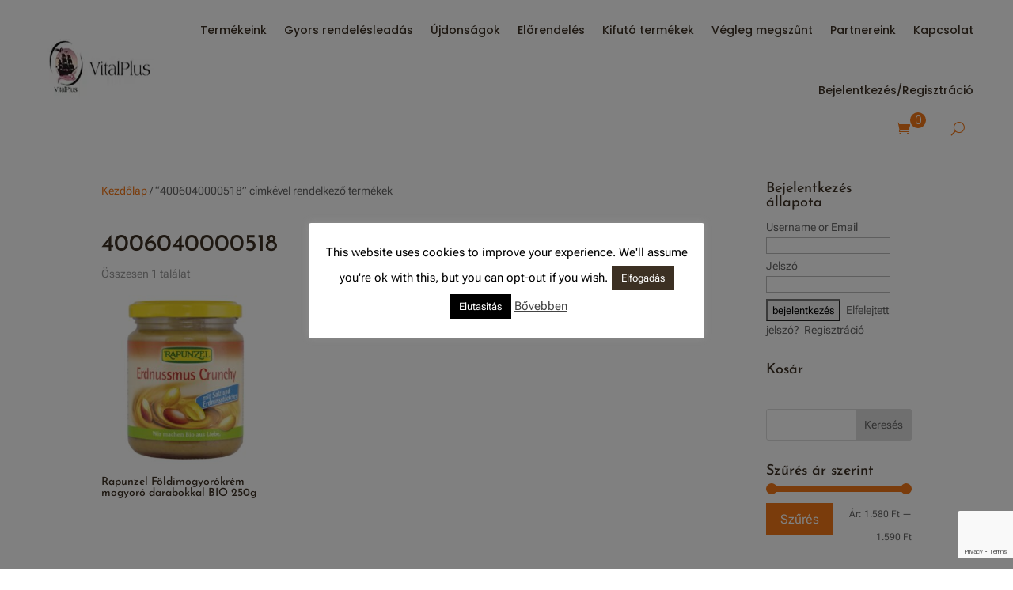

--- FILE ---
content_type: text/html; charset=utf-8
request_url: https://www.google.com/recaptcha/api2/anchor?ar=1&k=6LfVA0MhAAAAAKo2oFXfi7P7guPPAJ_-fZNQ855F&co=aHR0cHM6Ly92aXRhbHBsdXMuaHU6NDQz&hl=en&v=PoyoqOPhxBO7pBk68S4YbpHZ&size=invisible&anchor-ms=20000&execute-ms=30000&cb=5ng9qhqgzens
body_size: 48535
content:
<!DOCTYPE HTML><html dir="ltr" lang="en"><head><meta http-equiv="Content-Type" content="text/html; charset=UTF-8">
<meta http-equiv="X-UA-Compatible" content="IE=edge">
<title>reCAPTCHA</title>
<style type="text/css">
/* cyrillic-ext */
@font-face {
  font-family: 'Roboto';
  font-style: normal;
  font-weight: 400;
  font-stretch: 100%;
  src: url(//fonts.gstatic.com/s/roboto/v48/KFO7CnqEu92Fr1ME7kSn66aGLdTylUAMa3GUBHMdazTgWw.woff2) format('woff2');
  unicode-range: U+0460-052F, U+1C80-1C8A, U+20B4, U+2DE0-2DFF, U+A640-A69F, U+FE2E-FE2F;
}
/* cyrillic */
@font-face {
  font-family: 'Roboto';
  font-style: normal;
  font-weight: 400;
  font-stretch: 100%;
  src: url(//fonts.gstatic.com/s/roboto/v48/KFO7CnqEu92Fr1ME7kSn66aGLdTylUAMa3iUBHMdazTgWw.woff2) format('woff2');
  unicode-range: U+0301, U+0400-045F, U+0490-0491, U+04B0-04B1, U+2116;
}
/* greek-ext */
@font-face {
  font-family: 'Roboto';
  font-style: normal;
  font-weight: 400;
  font-stretch: 100%;
  src: url(//fonts.gstatic.com/s/roboto/v48/KFO7CnqEu92Fr1ME7kSn66aGLdTylUAMa3CUBHMdazTgWw.woff2) format('woff2');
  unicode-range: U+1F00-1FFF;
}
/* greek */
@font-face {
  font-family: 'Roboto';
  font-style: normal;
  font-weight: 400;
  font-stretch: 100%;
  src: url(//fonts.gstatic.com/s/roboto/v48/KFO7CnqEu92Fr1ME7kSn66aGLdTylUAMa3-UBHMdazTgWw.woff2) format('woff2');
  unicode-range: U+0370-0377, U+037A-037F, U+0384-038A, U+038C, U+038E-03A1, U+03A3-03FF;
}
/* math */
@font-face {
  font-family: 'Roboto';
  font-style: normal;
  font-weight: 400;
  font-stretch: 100%;
  src: url(//fonts.gstatic.com/s/roboto/v48/KFO7CnqEu92Fr1ME7kSn66aGLdTylUAMawCUBHMdazTgWw.woff2) format('woff2');
  unicode-range: U+0302-0303, U+0305, U+0307-0308, U+0310, U+0312, U+0315, U+031A, U+0326-0327, U+032C, U+032F-0330, U+0332-0333, U+0338, U+033A, U+0346, U+034D, U+0391-03A1, U+03A3-03A9, U+03B1-03C9, U+03D1, U+03D5-03D6, U+03F0-03F1, U+03F4-03F5, U+2016-2017, U+2034-2038, U+203C, U+2040, U+2043, U+2047, U+2050, U+2057, U+205F, U+2070-2071, U+2074-208E, U+2090-209C, U+20D0-20DC, U+20E1, U+20E5-20EF, U+2100-2112, U+2114-2115, U+2117-2121, U+2123-214F, U+2190, U+2192, U+2194-21AE, U+21B0-21E5, U+21F1-21F2, U+21F4-2211, U+2213-2214, U+2216-22FF, U+2308-230B, U+2310, U+2319, U+231C-2321, U+2336-237A, U+237C, U+2395, U+239B-23B7, U+23D0, U+23DC-23E1, U+2474-2475, U+25AF, U+25B3, U+25B7, U+25BD, U+25C1, U+25CA, U+25CC, U+25FB, U+266D-266F, U+27C0-27FF, U+2900-2AFF, U+2B0E-2B11, U+2B30-2B4C, U+2BFE, U+3030, U+FF5B, U+FF5D, U+1D400-1D7FF, U+1EE00-1EEFF;
}
/* symbols */
@font-face {
  font-family: 'Roboto';
  font-style: normal;
  font-weight: 400;
  font-stretch: 100%;
  src: url(//fonts.gstatic.com/s/roboto/v48/KFO7CnqEu92Fr1ME7kSn66aGLdTylUAMaxKUBHMdazTgWw.woff2) format('woff2');
  unicode-range: U+0001-000C, U+000E-001F, U+007F-009F, U+20DD-20E0, U+20E2-20E4, U+2150-218F, U+2190, U+2192, U+2194-2199, U+21AF, U+21E6-21F0, U+21F3, U+2218-2219, U+2299, U+22C4-22C6, U+2300-243F, U+2440-244A, U+2460-24FF, U+25A0-27BF, U+2800-28FF, U+2921-2922, U+2981, U+29BF, U+29EB, U+2B00-2BFF, U+4DC0-4DFF, U+FFF9-FFFB, U+10140-1018E, U+10190-1019C, U+101A0, U+101D0-101FD, U+102E0-102FB, U+10E60-10E7E, U+1D2C0-1D2D3, U+1D2E0-1D37F, U+1F000-1F0FF, U+1F100-1F1AD, U+1F1E6-1F1FF, U+1F30D-1F30F, U+1F315, U+1F31C, U+1F31E, U+1F320-1F32C, U+1F336, U+1F378, U+1F37D, U+1F382, U+1F393-1F39F, U+1F3A7-1F3A8, U+1F3AC-1F3AF, U+1F3C2, U+1F3C4-1F3C6, U+1F3CA-1F3CE, U+1F3D4-1F3E0, U+1F3ED, U+1F3F1-1F3F3, U+1F3F5-1F3F7, U+1F408, U+1F415, U+1F41F, U+1F426, U+1F43F, U+1F441-1F442, U+1F444, U+1F446-1F449, U+1F44C-1F44E, U+1F453, U+1F46A, U+1F47D, U+1F4A3, U+1F4B0, U+1F4B3, U+1F4B9, U+1F4BB, U+1F4BF, U+1F4C8-1F4CB, U+1F4D6, U+1F4DA, U+1F4DF, U+1F4E3-1F4E6, U+1F4EA-1F4ED, U+1F4F7, U+1F4F9-1F4FB, U+1F4FD-1F4FE, U+1F503, U+1F507-1F50B, U+1F50D, U+1F512-1F513, U+1F53E-1F54A, U+1F54F-1F5FA, U+1F610, U+1F650-1F67F, U+1F687, U+1F68D, U+1F691, U+1F694, U+1F698, U+1F6AD, U+1F6B2, U+1F6B9-1F6BA, U+1F6BC, U+1F6C6-1F6CF, U+1F6D3-1F6D7, U+1F6E0-1F6EA, U+1F6F0-1F6F3, U+1F6F7-1F6FC, U+1F700-1F7FF, U+1F800-1F80B, U+1F810-1F847, U+1F850-1F859, U+1F860-1F887, U+1F890-1F8AD, U+1F8B0-1F8BB, U+1F8C0-1F8C1, U+1F900-1F90B, U+1F93B, U+1F946, U+1F984, U+1F996, U+1F9E9, U+1FA00-1FA6F, U+1FA70-1FA7C, U+1FA80-1FA89, U+1FA8F-1FAC6, U+1FACE-1FADC, U+1FADF-1FAE9, U+1FAF0-1FAF8, U+1FB00-1FBFF;
}
/* vietnamese */
@font-face {
  font-family: 'Roboto';
  font-style: normal;
  font-weight: 400;
  font-stretch: 100%;
  src: url(//fonts.gstatic.com/s/roboto/v48/KFO7CnqEu92Fr1ME7kSn66aGLdTylUAMa3OUBHMdazTgWw.woff2) format('woff2');
  unicode-range: U+0102-0103, U+0110-0111, U+0128-0129, U+0168-0169, U+01A0-01A1, U+01AF-01B0, U+0300-0301, U+0303-0304, U+0308-0309, U+0323, U+0329, U+1EA0-1EF9, U+20AB;
}
/* latin-ext */
@font-face {
  font-family: 'Roboto';
  font-style: normal;
  font-weight: 400;
  font-stretch: 100%;
  src: url(//fonts.gstatic.com/s/roboto/v48/KFO7CnqEu92Fr1ME7kSn66aGLdTylUAMa3KUBHMdazTgWw.woff2) format('woff2');
  unicode-range: U+0100-02BA, U+02BD-02C5, U+02C7-02CC, U+02CE-02D7, U+02DD-02FF, U+0304, U+0308, U+0329, U+1D00-1DBF, U+1E00-1E9F, U+1EF2-1EFF, U+2020, U+20A0-20AB, U+20AD-20C0, U+2113, U+2C60-2C7F, U+A720-A7FF;
}
/* latin */
@font-face {
  font-family: 'Roboto';
  font-style: normal;
  font-weight: 400;
  font-stretch: 100%;
  src: url(//fonts.gstatic.com/s/roboto/v48/KFO7CnqEu92Fr1ME7kSn66aGLdTylUAMa3yUBHMdazQ.woff2) format('woff2');
  unicode-range: U+0000-00FF, U+0131, U+0152-0153, U+02BB-02BC, U+02C6, U+02DA, U+02DC, U+0304, U+0308, U+0329, U+2000-206F, U+20AC, U+2122, U+2191, U+2193, U+2212, U+2215, U+FEFF, U+FFFD;
}
/* cyrillic-ext */
@font-face {
  font-family: 'Roboto';
  font-style: normal;
  font-weight: 500;
  font-stretch: 100%;
  src: url(//fonts.gstatic.com/s/roboto/v48/KFO7CnqEu92Fr1ME7kSn66aGLdTylUAMa3GUBHMdazTgWw.woff2) format('woff2');
  unicode-range: U+0460-052F, U+1C80-1C8A, U+20B4, U+2DE0-2DFF, U+A640-A69F, U+FE2E-FE2F;
}
/* cyrillic */
@font-face {
  font-family: 'Roboto';
  font-style: normal;
  font-weight: 500;
  font-stretch: 100%;
  src: url(//fonts.gstatic.com/s/roboto/v48/KFO7CnqEu92Fr1ME7kSn66aGLdTylUAMa3iUBHMdazTgWw.woff2) format('woff2');
  unicode-range: U+0301, U+0400-045F, U+0490-0491, U+04B0-04B1, U+2116;
}
/* greek-ext */
@font-face {
  font-family: 'Roboto';
  font-style: normal;
  font-weight: 500;
  font-stretch: 100%;
  src: url(//fonts.gstatic.com/s/roboto/v48/KFO7CnqEu92Fr1ME7kSn66aGLdTylUAMa3CUBHMdazTgWw.woff2) format('woff2');
  unicode-range: U+1F00-1FFF;
}
/* greek */
@font-face {
  font-family: 'Roboto';
  font-style: normal;
  font-weight: 500;
  font-stretch: 100%;
  src: url(//fonts.gstatic.com/s/roboto/v48/KFO7CnqEu92Fr1ME7kSn66aGLdTylUAMa3-UBHMdazTgWw.woff2) format('woff2');
  unicode-range: U+0370-0377, U+037A-037F, U+0384-038A, U+038C, U+038E-03A1, U+03A3-03FF;
}
/* math */
@font-face {
  font-family: 'Roboto';
  font-style: normal;
  font-weight: 500;
  font-stretch: 100%;
  src: url(//fonts.gstatic.com/s/roboto/v48/KFO7CnqEu92Fr1ME7kSn66aGLdTylUAMawCUBHMdazTgWw.woff2) format('woff2');
  unicode-range: U+0302-0303, U+0305, U+0307-0308, U+0310, U+0312, U+0315, U+031A, U+0326-0327, U+032C, U+032F-0330, U+0332-0333, U+0338, U+033A, U+0346, U+034D, U+0391-03A1, U+03A3-03A9, U+03B1-03C9, U+03D1, U+03D5-03D6, U+03F0-03F1, U+03F4-03F5, U+2016-2017, U+2034-2038, U+203C, U+2040, U+2043, U+2047, U+2050, U+2057, U+205F, U+2070-2071, U+2074-208E, U+2090-209C, U+20D0-20DC, U+20E1, U+20E5-20EF, U+2100-2112, U+2114-2115, U+2117-2121, U+2123-214F, U+2190, U+2192, U+2194-21AE, U+21B0-21E5, U+21F1-21F2, U+21F4-2211, U+2213-2214, U+2216-22FF, U+2308-230B, U+2310, U+2319, U+231C-2321, U+2336-237A, U+237C, U+2395, U+239B-23B7, U+23D0, U+23DC-23E1, U+2474-2475, U+25AF, U+25B3, U+25B7, U+25BD, U+25C1, U+25CA, U+25CC, U+25FB, U+266D-266F, U+27C0-27FF, U+2900-2AFF, U+2B0E-2B11, U+2B30-2B4C, U+2BFE, U+3030, U+FF5B, U+FF5D, U+1D400-1D7FF, U+1EE00-1EEFF;
}
/* symbols */
@font-face {
  font-family: 'Roboto';
  font-style: normal;
  font-weight: 500;
  font-stretch: 100%;
  src: url(//fonts.gstatic.com/s/roboto/v48/KFO7CnqEu92Fr1ME7kSn66aGLdTylUAMaxKUBHMdazTgWw.woff2) format('woff2');
  unicode-range: U+0001-000C, U+000E-001F, U+007F-009F, U+20DD-20E0, U+20E2-20E4, U+2150-218F, U+2190, U+2192, U+2194-2199, U+21AF, U+21E6-21F0, U+21F3, U+2218-2219, U+2299, U+22C4-22C6, U+2300-243F, U+2440-244A, U+2460-24FF, U+25A0-27BF, U+2800-28FF, U+2921-2922, U+2981, U+29BF, U+29EB, U+2B00-2BFF, U+4DC0-4DFF, U+FFF9-FFFB, U+10140-1018E, U+10190-1019C, U+101A0, U+101D0-101FD, U+102E0-102FB, U+10E60-10E7E, U+1D2C0-1D2D3, U+1D2E0-1D37F, U+1F000-1F0FF, U+1F100-1F1AD, U+1F1E6-1F1FF, U+1F30D-1F30F, U+1F315, U+1F31C, U+1F31E, U+1F320-1F32C, U+1F336, U+1F378, U+1F37D, U+1F382, U+1F393-1F39F, U+1F3A7-1F3A8, U+1F3AC-1F3AF, U+1F3C2, U+1F3C4-1F3C6, U+1F3CA-1F3CE, U+1F3D4-1F3E0, U+1F3ED, U+1F3F1-1F3F3, U+1F3F5-1F3F7, U+1F408, U+1F415, U+1F41F, U+1F426, U+1F43F, U+1F441-1F442, U+1F444, U+1F446-1F449, U+1F44C-1F44E, U+1F453, U+1F46A, U+1F47D, U+1F4A3, U+1F4B0, U+1F4B3, U+1F4B9, U+1F4BB, U+1F4BF, U+1F4C8-1F4CB, U+1F4D6, U+1F4DA, U+1F4DF, U+1F4E3-1F4E6, U+1F4EA-1F4ED, U+1F4F7, U+1F4F9-1F4FB, U+1F4FD-1F4FE, U+1F503, U+1F507-1F50B, U+1F50D, U+1F512-1F513, U+1F53E-1F54A, U+1F54F-1F5FA, U+1F610, U+1F650-1F67F, U+1F687, U+1F68D, U+1F691, U+1F694, U+1F698, U+1F6AD, U+1F6B2, U+1F6B9-1F6BA, U+1F6BC, U+1F6C6-1F6CF, U+1F6D3-1F6D7, U+1F6E0-1F6EA, U+1F6F0-1F6F3, U+1F6F7-1F6FC, U+1F700-1F7FF, U+1F800-1F80B, U+1F810-1F847, U+1F850-1F859, U+1F860-1F887, U+1F890-1F8AD, U+1F8B0-1F8BB, U+1F8C0-1F8C1, U+1F900-1F90B, U+1F93B, U+1F946, U+1F984, U+1F996, U+1F9E9, U+1FA00-1FA6F, U+1FA70-1FA7C, U+1FA80-1FA89, U+1FA8F-1FAC6, U+1FACE-1FADC, U+1FADF-1FAE9, U+1FAF0-1FAF8, U+1FB00-1FBFF;
}
/* vietnamese */
@font-face {
  font-family: 'Roboto';
  font-style: normal;
  font-weight: 500;
  font-stretch: 100%;
  src: url(//fonts.gstatic.com/s/roboto/v48/KFO7CnqEu92Fr1ME7kSn66aGLdTylUAMa3OUBHMdazTgWw.woff2) format('woff2');
  unicode-range: U+0102-0103, U+0110-0111, U+0128-0129, U+0168-0169, U+01A0-01A1, U+01AF-01B0, U+0300-0301, U+0303-0304, U+0308-0309, U+0323, U+0329, U+1EA0-1EF9, U+20AB;
}
/* latin-ext */
@font-face {
  font-family: 'Roboto';
  font-style: normal;
  font-weight: 500;
  font-stretch: 100%;
  src: url(//fonts.gstatic.com/s/roboto/v48/KFO7CnqEu92Fr1ME7kSn66aGLdTylUAMa3KUBHMdazTgWw.woff2) format('woff2');
  unicode-range: U+0100-02BA, U+02BD-02C5, U+02C7-02CC, U+02CE-02D7, U+02DD-02FF, U+0304, U+0308, U+0329, U+1D00-1DBF, U+1E00-1E9F, U+1EF2-1EFF, U+2020, U+20A0-20AB, U+20AD-20C0, U+2113, U+2C60-2C7F, U+A720-A7FF;
}
/* latin */
@font-face {
  font-family: 'Roboto';
  font-style: normal;
  font-weight: 500;
  font-stretch: 100%;
  src: url(//fonts.gstatic.com/s/roboto/v48/KFO7CnqEu92Fr1ME7kSn66aGLdTylUAMa3yUBHMdazQ.woff2) format('woff2');
  unicode-range: U+0000-00FF, U+0131, U+0152-0153, U+02BB-02BC, U+02C6, U+02DA, U+02DC, U+0304, U+0308, U+0329, U+2000-206F, U+20AC, U+2122, U+2191, U+2193, U+2212, U+2215, U+FEFF, U+FFFD;
}
/* cyrillic-ext */
@font-face {
  font-family: 'Roboto';
  font-style: normal;
  font-weight: 900;
  font-stretch: 100%;
  src: url(//fonts.gstatic.com/s/roboto/v48/KFO7CnqEu92Fr1ME7kSn66aGLdTylUAMa3GUBHMdazTgWw.woff2) format('woff2');
  unicode-range: U+0460-052F, U+1C80-1C8A, U+20B4, U+2DE0-2DFF, U+A640-A69F, U+FE2E-FE2F;
}
/* cyrillic */
@font-face {
  font-family: 'Roboto';
  font-style: normal;
  font-weight: 900;
  font-stretch: 100%;
  src: url(//fonts.gstatic.com/s/roboto/v48/KFO7CnqEu92Fr1ME7kSn66aGLdTylUAMa3iUBHMdazTgWw.woff2) format('woff2');
  unicode-range: U+0301, U+0400-045F, U+0490-0491, U+04B0-04B1, U+2116;
}
/* greek-ext */
@font-face {
  font-family: 'Roboto';
  font-style: normal;
  font-weight: 900;
  font-stretch: 100%;
  src: url(//fonts.gstatic.com/s/roboto/v48/KFO7CnqEu92Fr1ME7kSn66aGLdTylUAMa3CUBHMdazTgWw.woff2) format('woff2');
  unicode-range: U+1F00-1FFF;
}
/* greek */
@font-face {
  font-family: 'Roboto';
  font-style: normal;
  font-weight: 900;
  font-stretch: 100%;
  src: url(//fonts.gstatic.com/s/roboto/v48/KFO7CnqEu92Fr1ME7kSn66aGLdTylUAMa3-UBHMdazTgWw.woff2) format('woff2');
  unicode-range: U+0370-0377, U+037A-037F, U+0384-038A, U+038C, U+038E-03A1, U+03A3-03FF;
}
/* math */
@font-face {
  font-family: 'Roboto';
  font-style: normal;
  font-weight: 900;
  font-stretch: 100%;
  src: url(//fonts.gstatic.com/s/roboto/v48/KFO7CnqEu92Fr1ME7kSn66aGLdTylUAMawCUBHMdazTgWw.woff2) format('woff2');
  unicode-range: U+0302-0303, U+0305, U+0307-0308, U+0310, U+0312, U+0315, U+031A, U+0326-0327, U+032C, U+032F-0330, U+0332-0333, U+0338, U+033A, U+0346, U+034D, U+0391-03A1, U+03A3-03A9, U+03B1-03C9, U+03D1, U+03D5-03D6, U+03F0-03F1, U+03F4-03F5, U+2016-2017, U+2034-2038, U+203C, U+2040, U+2043, U+2047, U+2050, U+2057, U+205F, U+2070-2071, U+2074-208E, U+2090-209C, U+20D0-20DC, U+20E1, U+20E5-20EF, U+2100-2112, U+2114-2115, U+2117-2121, U+2123-214F, U+2190, U+2192, U+2194-21AE, U+21B0-21E5, U+21F1-21F2, U+21F4-2211, U+2213-2214, U+2216-22FF, U+2308-230B, U+2310, U+2319, U+231C-2321, U+2336-237A, U+237C, U+2395, U+239B-23B7, U+23D0, U+23DC-23E1, U+2474-2475, U+25AF, U+25B3, U+25B7, U+25BD, U+25C1, U+25CA, U+25CC, U+25FB, U+266D-266F, U+27C0-27FF, U+2900-2AFF, U+2B0E-2B11, U+2B30-2B4C, U+2BFE, U+3030, U+FF5B, U+FF5D, U+1D400-1D7FF, U+1EE00-1EEFF;
}
/* symbols */
@font-face {
  font-family: 'Roboto';
  font-style: normal;
  font-weight: 900;
  font-stretch: 100%;
  src: url(//fonts.gstatic.com/s/roboto/v48/KFO7CnqEu92Fr1ME7kSn66aGLdTylUAMaxKUBHMdazTgWw.woff2) format('woff2');
  unicode-range: U+0001-000C, U+000E-001F, U+007F-009F, U+20DD-20E0, U+20E2-20E4, U+2150-218F, U+2190, U+2192, U+2194-2199, U+21AF, U+21E6-21F0, U+21F3, U+2218-2219, U+2299, U+22C4-22C6, U+2300-243F, U+2440-244A, U+2460-24FF, U+25A0-27BF, U+2800-28FF, U+2921-2922, U+2981, U+29BF, U+29EB, U+2B00-2BFF, U+4DC0-4DFF, U+FFF9-FFFB, U+10140-1018E, U+10190-1019C, U+101A0, U+101D0-101FD, U+102E0-102FB, U+10E60-10E7E, U+1D2C0-1D2D3, U+1D2E0-1D37F, U+1F000-1F0FF, U+1F100-1F1AD, U+1F1E6-1F1FF, U+1F30D-1F30F, U+1F315, U+1F31C, U+1F31E, U+1F320-1F32C, U+1F336, U+1F378, U+1F37D, U+1F382, U+1F393-1F39F, U+1F3A7-1F3A8, U+1F3AC-1F3AF, U+1F3C2, U+1F3C4-1F3C6, U+1F3CA-1F3CE, U+1F3D4-1F3E0, U+1F3ED, U+1F3F1-1F3F3, U+1F3F5-1F3F7, U+1F408, U+1F415, U+1F41F, U+1F426, U+1F43F, U+1F441-1F442, U+1F444, U+1F446-1F449, U+1F44C-1F44E, U+1F453, U+1F46A, U+1F47D, U+1F4A3, U+1F4B0, U+1F4B3, U+1F4B9, U+1F4BB, U+1F4BF, U+1F4C8-1F4CB, U+1F4D6, U+1F4DA, U+1F4DF, U+1F4E3-1F4E6, U+1F4EA-1F4ED, U+1F4F7, U+1F4F9-1F4FB, U+1F4FD-1F4FE, U+1F503, U+1F507-1F50B, U+1F50D, U+1F512-1F513, U+1F53E-1F54A, U+1F54F-1F5FA, U+1F610, U+1F650-1F67F, U+1F687, U+1F68D, U+1F691, U+1F694, U+1F698, U+1F6AD, U+1F6B2, U+1F6B9-1F6BA, U+1F6BC, U+1F6C6-1F6CF, U+1F6D3-1F6D7, U+1F6E0-1F6EA, U+1F6F0-1F6F3, U+1F6F7-1F6FC, U+1F700-1F7FF, U+1F800-1F80B, U+1F810-1F847, U+1F850-1F859, U+1F860-1F887, U+1F890-1F8AD, U+1F8B0-1F8BB, U+1F8C0-1F8C1, U+1F900-1F90B, U+1F93B, U+1F946, U+1F984, U+1F996, U+1F9E9, U+1FA00-1FA6F, U+1FA70-1FA7C, U+1FA80-1FA89, U+1FA8F-1FAC6, U+1FACE-1FADC, U+1FADF-1FAE9, U+1FAF0-1FAF8, U+1FB00-1FBFF;
}
/* vietnamese */
@font-face {
  font-family: 'Roboto';
  font-style: normal;
  font-weight: 900;
  font-stretch: 100%;
  src: url(//fonts.gstatic.com/s/roboto/v48/KFO7CnqEu92Fr1ME7kSn66aGLdTylUAMa3OUBHMdazTgWw.woff2) format('woff2');
  unicode-range: U+0102-0103, U+0110-0111, U+0128-0129, U+0168-0169, U+01A0-01A1, U+01AF-01B0, U+0300-0301, U+0303-0304, U+0308-0309, U+0323, U+0329, U+1EA0-1EF9, U+20AB;
}
/* latin-ext */
@font-face {
  font-family: 'Roboto';
  font-style: normal;
  font-weight: 900;
  font-stretch: 100%;
  src: url(//fonts.gstatic.com/s/roboto/v48/KFO7CnqEu92Fr1ME7kSn66aGLdTylUAMa3KUBHMdazTgWw.woff2) format('woff2');
  unicode-range: U+0100-02BA, U+02BD-02C5, U+02C7-02CC, U+02CE-02D7, U+02DD-02FF, U+0304, U+0308, U+0329, U+1D00-1DBF, U+1E00-1E9F, U+1EF2-1EFF, U+2020, U+20A0-20AB, U+20AD-20C0, U+2113, U+2C60-2C7F, U+A720-A7FF;
}
/* latin */
@font-face {
  font-family: 'Roboto';
  font-style: normal;
  font-weight: 900;
  font-stretch: 100%;
  src: url(//fonts.gstatic.com/s/roboto/v48/KFO7CnqEu92Fr1ME7kSn66aGLdTylUAMa3yUBHMdazQ.woff2) format('woff2');
  unicode-range: U+0000-00FF, U+0131, U+0152-0153, U+02BB-02BC, U+02C6, U+02DA, U+02DC, U+0304, U+0308, U+0329, U+2000-206F, U+20AC, U+2122, U+2191, U+2193, U+2212, U+2215, U+FEFF, U+FFFD;
}

</style>
<link rel="stylesheet" type="text/css" href="https://www.gstatic.com/recaptcha/releases/PoyoqOPhxBO7pBk68S4YbpHZ/styles__ltr.css">
<script nonce="i1H0lRKZGbP5MM-eJt_YgA" type="text/javascript">window['__recaptcha_api'] = 'https://www.google.com/recaptcha/api2/';</script>
<script type="text/javascript" src="https://www.gstatic.com/recaptcha/releases/PoyoqOPhxBO7pBk68S4YbpHZ/recaptcha__en.js" nonce="i1H0lRKZGbP5MM-eJt_YgA">
      
    </script></head>
<body><div id="rc-anchor-alert" class="rc-anchor-alert"></div>
<input type="hidden" id="recaptcha-token" value="[base64]">
<script type="text/javascript" nonce="i1H0lRKZGbP5MM-eJt_YgA">
      recaptcha.anchor.Main.init("[\x22ainput\x22,[\x22bgdata\x22,\x22\x22,\[base64]/[base64]/[base64]/[base64]/cjw8ejpyPj4+eil9Y2F0Y2gobCl7dGhyb3cgbDt9fSxIPWZ1bmN0aW9uKHcsdCx6KXtpZih3PT0xOTR8fHc9PTIwOCl0LnZbd10/dC52W3ddLmNvbmNhdCh6KTp0LnZbd109b2Yoeix0KTtlbHNle2lmKHQuYkImJnchPTMxNylyZXR1cm47dz09NjZ8fHc9PTEyMnx8dz09NDcwfHx3PT00NHx8dz09NDE2fHx3PT0zOTd8fHc9PTQyMXx8dz09Njh8fHc9PTcwfHx3PT0xODQ/[base64]/[base64]/[base64]/bmV3IGRbVl0oSlswXSk6cD09Mj9uZXcgZFtWXShKWzBdLEpbMV0pOnA9PTM/bmV3IGRbVl0oSlswXSxKWzFdLEpbMl0pOnA9PTQ/[base64]/[base64]/[base64]/[base64]\x22,\[base64]\\u003d\\u003d\x22,\x22FMKnYw7DmMKlK13Ct8K9JMOBPVDDvsKHw4J4BcKXw6dCwprDoE13w77Ct3PDmF/Ck8Kmw6PClCZdMMOCw44pdQXCh8KTI3Q1w7IAG8OPfC18QsOdwpN1VMKUw6vDnl/[base64]/[base64]/Ds8O9wp7CtcOMWAg3w6HCtMOhw4XDozIPND9Uw4/DjcOtMG/DpFvDrsOoRVrCmcODbMKowrXDp8Ofw6bCtsKJwo1ew509wqd4w6jDpl3CrUTDsnrDu8KXw4PDhxdRwrZNZMK9OsKcOcOOwoPCl8KqZ8KgwqFPNW50LcK9L8OCw4sVwqZPWcKRwqALejtCw55/[base64]/CqhvCsgDDiX41w5/DmcKrADIew6YXfMO9woEqY8O5emZnQMOKPcOFSMOUwo7CnGzCkmwuB8OIKwjCqsK6wqLDv2VGwp59HsOwF8Ofw7HDviRsw4HDmHBGw6DCisKswrDDrcONwpnCnVzDtThHw5/CqjXCo8KABVYBw5nDosKVPnbCkMKXw4UWLUTDvnTChcK/wrLCmyALwrPCujnCnsOxw54FwqQHw7/DoRMeFsKWw4zDj2gpBcOfZcKTDQ7DisKKWCzCgcKjw4crwokrFwHCisOswr0/R8ODwqA/a8OFccOwPMOZMzZSw50bwoFKw5TDo3vDuR7ClsOfwpvCpcK/KsKHw5DCkgnDmcO/T8OHXEI1CywpEMKBwo3CsRIZw7HCiX3CsAfCpi9vwrfDlMKmw7dgFC16w6XCvGTDv8KyDkM2w4FqScKjw5IewpdVwoPDvF7DiGFyw7lgwpU7w7HDj8Owwr/Dh8K4w6INJsKPw47DgTzDg8OkE0LCjUTCg8OVTivCu8KfSEHCmcO9wok/IR8bw6vDu3YdTsOFb8Owwr/[base64]/CsRjDosKIwqJgFMK9FRMMwr4ewpI1KRfDkgk6w7EXw4RTw6fDsWjCvX5Dw5jDkTESPkLCv112wobCrWTDhmvDi8KFSHIzwpHDnTrCkwHDmMKtw4HCusKuw4JbwrFkNxfDgURhw5jCjMKjOsK+wrDCvMO9wqQPKcO6NcKMwpNpw5sOVAF2ai3DssKcw7/[base64]/Do8KAfDZSwp0nwoTCrDITZTnDuzXCkMOkwqbClhh9HsKvLMOkwr3Dp3TCnE3CocKBAFgpw6JKLUHDvcOJbMObw7nDhVzCmMKNw4gabXRIw6DCr8Oawpkzw7/Dv03DuwXDsmsMw4XDg8Kqw7rDjMKxw47CqQIdw4cJSsKgM1LChzDDjFolwqsOHlc3JsKUwqdlLls6YVbCky/CqcKOAsK0dU7Cohozw7l5w4bCtmd2w7EySgjCg8K1wo14w5fCsMOMW3YlwojDssK0w7h2OMOYw596w6bDisO5wpoMw4Bcw7TClMOxWCXDtDLCnMOMWGtpwrFHDGrDmsKJAcKMw6FAw79+w4rDqsKbw7hqwqfCicOTw4HCt2FAFRXCv8Kcwp3DumpLw7xPwpXCvHVDwq/[base64]/DtGgMO8OIccKrwpnCmxjDnsOJXsOKGi/[base64]/[base64]/[base64]/Cg8KJwofDo8OdwpHCnsKcw7oVSMOBw6nCscOaw4s5TQ3DmFU3F0Vhw4A8wp1AwpPCq0rDkTkfHCjDqcOJXXXCqirDt8KWLgfCmcK2wrHCp8KqClR1LlJKI8KZw6YOHhPCqld/w6rCm2d4w4sfwprDlcOcA8K9w4/DncKdAm3CpsOeCcKMwrBnwqnDmsKBI2zDn28+w4PDkw4pWsKiD2VKw4vDkcOYw6HDkcK0JFPCvXkLdcOhKcKWNcOcw5BIXDLDosO8w7DDvsOqwrHClcKJw7cjN8K/woHDscOnfE/CkcKaesKBw7Bqw4TCmcKEwpQkE8OtQcO6wqckwpfDv8KVIGLDlMKFw5TDm3IfwrEXeMKkwpo/[base64]/ccOBRzQjdkrDscK+w44IPcOxw5vCi3zCgsO4w67CpsK3w4TDsMKTw6jCh8KlwqJSw7xWwrLCtMKnXHjDvMKyLjQ8w7EzAzQ5wqDDgVzCuGHDpcOew48XanbDoCxFw5rDtn/Cp8KNccKEIcO2fTnDmsKka1fCnw0vYsKbaMORw6YUw65YNg99wppUw6x3Z8OzEsKBwqdIFMO/w6PCgMK6ZycPw7ovw4PDiDI9w77DrcKtHxPDncKAw4wQDcOpVsKbwofDjMO2IsOCTi5xwq4pZMOvZcK0w7LDtQptwopDFDxhwovCscKfNsOHwoVbwobDl8Ouw5zCpx1MbMKdBsOneyzDv1XCr8OWwqfDo8KnwoDDicOoHXtBwoh7V24xGcOFVBnDhsOec8K/EcKnw5DClTHDjwozw4V8w6JNw7/DlV0bTcOywqrDjQhjw4AHRMOqwo/[base64]/CgsK4NzYAw4wrwoBcICdwR8K6U0nDkcORwqzCocKawpjCkcOAw6/CiGjCi8KoG3XChhMWHHpxwqHDi8ODIMKtLsKUBTvDhcKnw5cxZsKhGWtqT8KtT8KgRh/ChmvCnMO6wojDg8OTfsOXwpnDrsKawq/DgEAZw5sEw6Y8FlwbfgxowqvDq0HDgyDChDrCvxTCsH7Cry3Dr8ORwoEKJ2rDgl9rA8KlwqojwrXCqsKowoJ7w40tC8O6BsKdwrxCJMKewoPCuMK3w6s7w550w5I/wpZSRcOywrxPNxfDvEE/w6DDuRnCiMObw5MoUnnDsyBMwoc9wqRVEsOJdsOEwoEtw5Zcw5tFwoVSU2fDhgzCpQ3DjFUhw4/[base64]/Dm8Kpw7NKNcKsA8KjfMK1Y1rDncKebCFWVCsHw4lBwpnDvsOjwpoww6vCvTxzw5DCkcOQwpLDicO2wrLCu8OxO8KeNsKQRyUUSsOZHcK2JcKOw5dywqZQXAEMYsK/w6Aya8OIwr7Dv8OIwqc+PTHCocOmNMOpwprDnEzDthBVwr0UwqZWwp8fNcOwaMOhw7IyfDzDonfCqynCqMO8DGRoVQFHwqnDqEBnc8K6wp5cw6UewpDDkWTDosOyNcObGcKKOMKBwrotwpkia2gDFGJVwoIww5wVw6R9SD/Dk8KkU8OMw5NAwqHDiMK9w6fDrzsXwpHCvcKff8KZwqrCmMKtT1fCn0TDqsKOwqPDqMKYScOMHnfDscKTw53DmiDClsKoOxfCv8KSL0g5w64Bw5DDiHPDh03DkMKzw7E7Bl3Dug/[base64]/[base64]/w5MJfMOMDMKiJg8iwrtXQMK5wqjCuMKbaMO5YMO1wr5gfEfCkMKGIcKLQcKxYHYvwrlVw7Ulc8OJwq3ChMOfwo93IsKDNh8lw5cPw6DDl0/CrcKCwoFvwp/Dj8OONMKaWMOPXzZRwqZOIijDlcOENElTw7PCicK4csK3BCrCrHjCjSYJC8KKZMOiC8OOUMOKUMOtY8Kzw7zCri7DqxrDssKXYWLCjXPCocKoXcO1wpnDnMO2w5B8w77CiTgXW1LDr8KOw4TDvTzDisK4wrNBd8OoNMOcFcKAw4FXw4zDrkHDq1TCo1HCmljCmT/CqcKkwqdZwqvCg8OEwqlKwrQUw78wwp1Ww4TDgMKVLBvDri3ChT/Cj8OUYsOMQ8KCL8OZasOcIsKLNRsgTQ/Cg8O+PMOewrc8CRwxX8OOwqVAO8K1NcOHTMK0wpvDlsO/wqwvfcOBEiXCrQzDq0HCt1PCk0lEwpRSYW8cfMKiwrzDpVfDljNNw6fDt13DtMOCdcKbwqFZwo7DpcKDwpYKwqTCmcKsw5MDw6VOw4zCi8Ouw6fCkGHDkT7Cs8KjLBfCk8KNKsOfwq/CoU3CkcKGw41zcsKsw7IPEsOoc8O1woQqcMOTw5PDs8KtQ23CmSrCoHUywrE9bFV7IEDDtmTDocKsCzt8wpERwpNWw4jDmcKmwpMqPcKIw7hZwpUZwpHCnT3DpVfCrsKNw6vDqA/[base64]/CiCrCscOnYcKRwpMMEcKkCcKyw7vCpnR5BsKAEGzCixzDixQ6XcOqw6fDsnoqdcKQwr1FDcOdWR7Cg8KBOcKvFMOlFBXCu8O3D8ORRUQAXkbDt8K+B8KgwrNZDDVow6olesO+w6LCr8OGNcKGwrR/MkrDim7CuEx1CsK/[base64]/w5l9wpLDtsKxZjAnNTRzw4RXR1g9w7cxw7cnWVvCmcK1w6BCwq5YABDCqsObCSjCqB8jwr7DnsKNSwPDmyw1wqnDmcKHw4zDkcKPwpM8woldBEw+EMO2w43DiD/CvUtMcQPDpMK3fsO5wpfDq8KLwrfCv8Klw4vDilMdwpwFGcOodMKHw4HCuF0KwqkkQsKxGsO1w5LDhMOnwqJdO8Krw5UaP8K8WhFcw6nCg8Omw5LDjwYYFGZAasO1wprDnDsBw44Je8OAwp1CesOww6nDsW5lwoc9woggwpggwp/[base64]/wqzDg351BgI+w6LCv8OmJsO3w59XasOLZAVPF3fDv8KTFmfDliF7dMO7wqXCv8KaOMK4K8OmAyLDrsOQwr7Dmh/CqTlGZMO/w7jDuMOJw5sawpsAw5jDnUnDnhAuWMOqwqPCjcOUKRViU8Oqw6ZRwo/Dh1XCoMKHTUkJw6c3wrZmEMK5TRoKV8OlUsOpwqfCmgVJwp5awqbDskURwoNlw4HDqsKuPcKhw5jDtjVOw4BnDjIIw4XDpMK7w6HDs8OZe3DDp2nCvcKNfEQUGGXCjcK2I8OfdzlqNEAWG3vCqcOfQCAHV1YrwpXDnH/Cv8Kuw7pOwr3CpkIMw64jwoZqBEPDo8OeUMKpwovCicOffMOsUsK3Aw1oYjZLMW8Kwo7CvXnDjlYGEDTDkcO8EUDDqcKHTGTCqCx/[base64]/[base64]/DgsO9wpjCssK1wrrDlcORwr7Dk1vDvMOgw6ZwShdjwpjCicOhw4LDllo4Gj/CiyZfZcKVcMO4wpLDtMKWwrcRwo9dEMOWV3bCk2HDiHHChMKBGMO1w71tEsONXsOtwpzDqMK5K8OmdcKAw47CjXw1NsKYZRHCpmTDtCfDk0Y7wo4tPXbCpcOfwoXDoMKwJMKTB8KiOMKUYMK7RV5Xw5BcZEwiw5/Cs8OPKWXCt8KuD8OnwqcPwrxrdcO2wrHCpsKXdMOIFgzDucK5IDdiZ0zCgVY+w5U6woLDtcKQTsKDbMOlw4h3wqINPVBMQT7DosOnwpPDlMKIa3tvNcO9Iz9Iw6dzDHVxOsO/QcOLOzHCqSTCuRlmwrTDpGDDrhnClUJLw5xPQQscKcKRccKvExlaOSV/[base64]/CpcKnwqkLUB7CvHDCgmTCujzDncOUwqZVwoDConRRJMKaQ1jDhRF+QDfDtzfDk8OSw4vCgMOLwpDDngHCu2cyRMK7wr/Co8O1P8Kqw6Fiw5HDh8OAwpcKwo4Ew5UPLMOBwpIWfMKGwp9Pw6tkf8O0w7EtwpPCjgtQwoPDpcKJSnvCrR9FOwHCh8OlYMOTw5zCoMOHwogZDlDDocOIw6nCvMKOWMK8BHTCuy5Lw4xKw7zCqsKfw4DClMKpXsKcw4JHwr0rwq7CmsOBe2hEalZBwqNewocBwq/[base64]/DqTEnw47ClR0kwrtcwotOwpPDp8OXd2PCq3hAWG8rRSZpEcOhwqV1AcOvw7diw7bDvMKZQcOXwrtqM30Hw6dxPBZMwpoPNcOaXQQzwr3Di8KmwrooEsOAU8O7w5XCpsKhwrZZwobCl8KnJsKGwp/Cvm3CmzFLU8OfMAbCnSHClEF8Q3DCu8KywrAUw4UKZcOUVSvCqMOjw5vDv8O5Q0LCtcO2wrtDw5RcDF9MO8KlZABBwr/[base64]/wrRowrwGwrLDiEjDn8Ofw5EtY8O1C8KONsKVZcKuScOKasOhVMK5wqoHwoQBwpkQwoYEWcKRX3rCn8KedgI+WzkAMcODRcKKRMKuw5Vkb3PCt1zCsQDDgsOywoF1ZzjDrMK+wrLCpMOHw4jDr8O1wqUiVsK/[base64]/Dvw9Zw5tUw71Lw7Epw53DqQUEM8OrAcOxw7rDuMO5w6tnwqzDjcOkwozDsFUCwpcJw43Dhg7Cu03DjHTDrFDCqsOow5HDtcOCRlsDwp94woTCnEjDlsKGwrXDkwEHOF7DvsK6RFgrP8KodC8rwoDDpR/CkcKqFXHCqcOpK8OKw4rCh8Ogw5TCjsOgwrbCihQcwqs5KcKvw4wBwpd0wqjCvwvDpMOadQbChsOPb1bDq8OZaHBQIcOSR8KBwqTCjsOOw5XDtG4TA1DDgsOmwp9EwpbDvmrCosKpw7HDm8Ofwqgqw5rDvMKNAwXDtwh2IRTDiAlnw79xNk3DvR/Cv8KeNDvDpMKxwosFJCtXA8KIcsK8w7vDrMK7w7fClXAFeWzCj8OPJMKEwoB4ZWPCpsOEwrXDugciWw7DqcOmWcKHwpbCti5dwpUYwo7CpcONUMOZw6nCvHTDihQ6w7bDgzJNwq7Dm8Ksw6TCksKWQsOHwrbCl0/CoWjCn3dmw63Dv3HCr8K2FmFGYsOUw5DCnAx7IVvDtcO+F8OewoPCgy/DssOFNcOcRUxkUcOhe8OVTgwwb8O8LcK0wp/CqsKOwqnCvA5aw44Dw6HDkMO9B8KJScKuHcOdScOgVMOowq/Dn1zCpFXDhkh/H8OVw4rCvMOowoTDqMOjXsKYwqLCpBAjeW7CgwLDhQJsXcKNw5vDrhvDqX9tCcOqwqNqwq5oXDzCj1UqEcKvwoPCgsO4w6VvXcKkLcKQw5pBwoEHwo/[base64]/Dr1cWwo5DVFzCicKewowKwoNaekohwrPClnsiwrZEwqzCtBILIU1Tw4ISwovCm1gVw7UKw67DsU/Dg8KAFcO1wpnDjcKOeMO+w44OTcO8w6YSwqQ/w6bDmsOdWm0kwrHCkcO+wo8Nw7fClwvDh8K3OyHDhgA1wrLCl8KxwqhCw5pfOsKefE94PGx/AsKEHMKRwrRtTT/CtsOXe0LCmcOhwo7DvsKWw5gqdcKLDMOFNcO3U2o7w6AECT3ChsKJw5sBw7kXZipRwq7CpDbDhMOgwp59wqZVEcOJMcKcwrwPw5o7wo7DhhLDtsK3MwBGw47DtzHDgzHCrQDCmA/DrxnCnMK5wo5eeMOScVN7IMKCc8KCHXB5KQXCgQPDjcOWw5fCmHMJwro2ciM4w4Aww61cwoLCmkrCr3t/woUOb2fCt8KHw6fCpMKhLmpRPsKmDCl5wqUzZ8KCecOWf8K5w6xow4jDjMKFw5t2w4lOacK5w6DCgX3DrzZnw43ChsOkIMK0wqZtPGXCjxzCq8KeEsOse8OjPxjCn0U5E8Kow5rCm8Oxw5Rpw5LCtsKcBsOxYXtBOMO9SARtbEbCs8KnwoEkwpbDvi/Dt8KiXcO3w4ZDR8Oow7vCpMKCG3XDsEjDsMKnZcOvw6fClCvCmnYwPMOGC8KVwrnDrWPChsK/wr/DvcKNwoUDWx3ClMOlQXY8b8O8woApw6lhwp/[base64]/Cn8KAwo8Nwr/CnmggV2HDmXHCtsKOd1nCgsKMIAIneMOIcMOaC8OKw5Yjw7bChWt/PsKvQMKvO8KAQsO8X2bDt2nCqHfCgsKXf8KQZMKuw6JPKcKuU8OWw698wqYTLW84f8OtTDbCs8KewrTCusKQw6fDpMOKOcKYTsOXccOIZ8OTwo1awqzCoiLCvnlbSlnCl8KgSm/[base64]/[base64]/CuMOvOSJjwo3Ck8KIw4DDlcOUwotWw7LCmcKywrDDtMKoUXlnw4Y0I8KUw7TCiwbDjMKrwrE4woJbRsObLcKgQlXDj8KxwqvDsHc9Tg4cw4trYcK/[base64]/Hm4EQSZgFkPCuCXCllXCq8Knwq/CiC3DtsOURMKjVcOYGhY9wpY8EAgFwqRWwp3CsMOiwr5VZkfDncO/wpXDj2fDk8Kywox3SsOGwoRgN8OKSD/ChzcZw7FVGB/DiCzCjV/Dr8KtMsKLA03DrMO7woHDn0ldw4DDjcOZwprCm8O3csKFHH19P8Kkw6BrJzfCpFXCiAHDksOZC3sawo9RZjlMX8KAwqnCrcO0L2zCjygJRgNdPH3Ch0MTBDbDq3XCrz9RJ2vClcO0wqPDssKMwrnCinAWw6/CvMKnwpcrBsOvV8Kcw7oIw4Rmw7jDkcOLwqFAElNzV8KKVDoZw515woZZcwFVdTzCn17ChcKLwpZNOTMRwrTDrsOkw6ozw5zCt8OiwokWasKWXz7DqhocXEbDl2zDtsOfwr1Swp0JBHRJwqPClzJddW9bWsO/w47DrBDDrsOMW8OZVDIucSHCvRvCi8Okw43DmjjCj8K8ScK3w4M7wrjDrcOww4sDHcOfO8K/[base64]/a1DDjMK5w63Dm8OMw6TCv8O1wovDtTPCqRRiwpVOw4vCrsOvw6LCqsKJwoLDlj3Co8OFF1Y/TA5fw6/DoAbDjsK2dMO/[base64]/CucKHwrnDsGskw68AwqoDw5xfUnVHw57DtsKEVCRow6RVbjxnJ8KIN8OuwqkMKVDDrcO6JlfCsn4hPsO9IE/CssOiBcKpZz5hRmnDmMKmW0RZwqnCpwLCisK6JVrCu8OYF0pJwpBuw5U8wq0Rw50xHcO1EU7CisKSAMOjdk4Bwr3Cjg/[base64]/CrGjCp25qwoDDo8K6w698w5sSMsOaZcOjw7fCkyrDnVjDsVfDjcKpQsOfc8KfJcKKO8Oaw493w7LCp8K2w4bDusOCw4PDksKXUTgFw6JjfcOaWzfDvsKURkjDp0AaVcO9O8KWa8Krw61lw4Etw65Bw6Y7BkFdaxvCqm0zwqDDpMK9Iw/DlAPDlcKAwpx8wqvDh1fDrsOGIsKYJxssAcOWF8O1PSbDhGvDqVJqYsKBw7vDjsKNwprDkAfDl8O7w4/Dv03ChAwJw5xyw6cxwoFJw6zCp8KEw7jDjcOFwrF4Q3kANWHCmsOOwrUTcsKpbGEDw4Aww6fCoMKRwqU0w65wwoTCo8O+w5rCvsOxw4ocJFPDhEfCtxoTwow/w6Zvw6bDoBsswqMlFMKRdcOiw7/[base64]/[base64]/DucKrw5XCuifDucK7fl0zw49MA8OWwpcjw5rDvSfCmwUeZsOEwo4IFcKWS07ChjFLw6TCh8O8PMKMwqjCgk/[base64]/[base64]/[base64]/H8OsJcKuZ8OUwoHCssKRbwkueyRvAht/w71Ewq7Dm8OqS8O/SU/DpMKwZVocd8ODCsO+w7TChMK/ajBSw6/DoQ/DqGHCjMOhwojCpgdAwrYoN2PDgmjDtsKMwrl/[base64]/Dt8KUDXl+fhJtOyDChQNoXH1dw5zDicKpf8KRCCkkw6bDmFjDlRXCu8OOw6/ClDQEe8OswrhNCsK7eSHCvkHClsOcwq5RwrHDiE/DvcOzGkwFw7XDjcOVecOpPMOIwpnDmW/[base64]/DncOgKWVxAjzDmw/CsQE2w6ctwoUhNMOIwrJtfsOMw44DccOawpYiKk4QGgx6wofCtwcKbVLDjlYyLMKzRgcML2tTXzUmZcOtw6HDusKmw5F4wqI3ZcO8ZsOQwqVUwpfDvcOICBIgIi/DvcOvw6FqNsKAwr3DnxViw6LDoULCu8KxFMOWw7p0CxQWdhxDwrFofAvDj8KnN8OxesKkSMKkwpTDr8OfdEp1Nh/CrMOmTHDDgFXCmRU/w7xhW8OjwosGwpnCrBByw7PDu8KiwqBdM8K+wofCmkvDnsKZwqUSJBxWwqXDlMK/w6DChygtCkIIaTDCr8KUwpfDu8Okwr9nwqEjwpvCocKawqZaa1HCtG7DtnEPUlTDuMKGGMK3PXdaw5rDqEk6ZwrCucKxwp4WecOaZRBnDEZIwqlfwo/CvcOQw5TDqR8Sw7rCq8OXw4zCiQEnAAVawrDDs0NywoAhD8KTc8OxVTxXw6XDuMOrDUQpVFvCocOaYFfDrMKaeShNdAI2w7h0JEfDmMKaYcKOwpJmwqbDgcK9WmrCuX1WaSMUAMO1w6fDjXbDtMOVw54fdFZkw5prW8K0WMO/wpBqZVEWMcKawqs8FEReOxPDkyHDpcOwP8KSwoU1w5RcFsKtw49pdMOAwqwsQ2zDlMK/[base64]/Cn8KawqPCksOPUsKXXVPDiFLCsMKTT8OMwp9eCy1+TCPDnwEmKlLChiksw4k1Ylp7cMKCwpPDjsOVwq/CuULCtGXDhlFtWMOXWsKywpsWEmbCgkkAw4kpw57CpBYzwoDDlR7CjHoRSCHDjwLDkTwmwoUES8KIHsK2C0TDpMOvwr/Ck8KRwqbDl8OwAMK2ZcORwrJjwpLCmsKlwowEw6HDssK8IEDChiobwo7Dlw/CkWzCvMKrwqQAw7DCsmzDiQp1L8Kqw53DgMOMWC7Co8Oawqcywo3CiWzCh8OmL8O1woDDucO/[base64]/[base64]/wqB5FWTDvcOMaDfDvQYaIsKxw6/[base64]/Dl8KJw73ChMOEw5sBKMKLe35dWCPDocOtw6p/[base64]/ChUTCiQrDjsOZO3ARYsKsXxHDpS4FJnUYwrnDhMOUdz9EX8KKQcKew7hgw6PDmMO2wqd/FHFKfVBzSMO6e8Kec8O9KyfCj3LDuHrCkndwBm4DwrlfR2PDulJPHsKTwpVTSsKVw4tMw6ppw5rCl8KxwrPDiiXDqVbCsjYpwrJywrzDpcKww5XCvRwEwqPDs0XCgsK2w6Axw4TCkGDCjDBsXWxZOyzCpMO0wq8Owr/DhB3Co8OKwpxewpDDn8OXGMOEGsOfFGfCrRYAwrTCpcOfwrTCmMOTAMKpe30nwo9tPlvDiMO1wqlfw63DnnvDlnTClcObUsK8w54Lw4pbBUXCsGbDrTFlSUzCml/[base64]/CkRdGw6cBwqJba0TDlQppw7MJbsOUwptYB8ORwr5Rw55UbMKgQHAFPMKuG8K5X0AFw4ZESibDt8OQDcK1w4XCrj/DvXzClMOHw5TDm3xPQsO5w5HChMOFa8Oswo9DwoHDkcKTV8OPdsKOw4zCiMOqIEFFwoQbJMK4E8ONw7bDlMKlTjluFcKrYcOow6wKwp/[base64]/DnmQKwocvBA3Cth1Mwo/DucO3NzDCkMO1PyjCgALCqsKow7vCucK1wr/[base64]/DrsOLw7PCh3fDlMOTw696wrnDpsKvw6hJLj/CgMKkasKaIcKBRcKhD8KaaMKBVCt1e17CqGzCmMKrbkHCocKrw5zCm8Oxw7TClTbCnAciw4bCslMzXgXDtF4mw6nCq0DDlhkYWDbDjBlXIMKWw4Y3C3rCosOOLMOTwrrCocK6wrXClsOjwpoAw4N5wp3CrD8WABg2ZsK/w4pXw4lxw7QdwrLCm8OwIsKoHcOIeHhkfEg+wo8HLcK1BMKbd8KGw752w60uw6/[base64]/[base64]/[base64]/CrsKFw4Qnwqwww58gBknCs8O7w70Aw6LDinjCrB/Ck8KsO8O9R35qAAkOw6zCpitsw5rDjMOOw5nDrzpLdBTCpcOXWMOUwpp2c1wrdcKiDMOXCARhcnTCpsOiZHJhwqpsw684X8Kjw6nDscOtNcO6w5sQYsOVwqfDp0rDnhFtFVpYNcOQw5URwo1VNw4jw63CtRTCtcOGcsKcQCXCkcKQw6ksw7EJZsOEJ3rDm3/Cq8KfwpRWdMO6fVczwoLCtsOOw7pSw5XDusKoSMOmFRtKwqhmL2t/[base64]/Dg8KQYEEmwqbDmMKew7QewpzCtAjCrsOow7puwr/Cu8KIMcK5w7FiS0waVnjDosK3QsOQw63ClV7DuMKgwrvCl8KowrDDuAslLz/CiyvCs30cHDtAwrMIb8K9EnF6w5LCvhvDgETCgsKlJMK8wrp6ccODwo3CoErDjgYiwq/CnsKReEMLwrHCimt0YMKMKknDmcOlE8OWwpkbwqswwoJdw6LDtCfCj8Kdw4I/w7bCpcOtw4hYXQ3Ch2LCjcOow4VHw5nCqn3CvcOxw4rCoy5xAcKVwpRVw5k4w5I3QnPDoEVeUyDCkMOyw7jChCNhw7snwpA3w7bCpsO5acOKYF/DksKpw5DDgcOyf8KIbg3DlHRBZ8KxDVlGw5nDnWTDpcOcwotBCx0Ow7MFw7PCj8KAwr7DisKkw5MoPMOGw4hEwpbDj8O/E8K6woogQFLCjDjDo8K6woDDjzJQw65PRMKTwqPCkMKoX8OJwpZ3w43DsGIoGjVVAG4QGVnCvcOOwp9fTTTDmsO4PkTCuEJIwonDpMOcwpnDh8Kcdx1aCl9ydX9HbhLDgsO4IwYpwo/DmCzDksOJT2Vcw5QRw4lGwpjCrcKrw5JZYkMKBsObYRo4w4xaJ8KGIwDCvcOow5lMwonDvsOtNMKMwrTCq1fCr2JFwpTDi8OSw4PDtmPDmsO6wpPCicOMDsKmFsKEasKNwrHDvcOXBcKrw7jCnMKUwr4/RQTDiFbDvE1Bw4VvEsO9wq5idsO7w6gzXsK0FsOgwronw6dneArClMK6TDvDtwLCmkfCoMKeF8OwwqM/wrDDgRxqPU8rw4xewrghd8KsZUrDrERbe27Dq8K4woVhfMKracK/wpUKTcO/w5F7FHw+wqXDl8KfGnzDmMOBwo3DjsKdeRB/wrFJAgZoKz3DmTZFVHNswrPDp24HaSR4WMOcwq/Dk8K4wr/[base64]/DqxVDwrEzKyrDi8KtwpzDpkXDjcOaw6onTcK/XsK8ahB5wo/DpyPCo8KuUjoXRTE3Ri3Cgx4GYlM5w5o2VwdPdMKJwr1ywq3Cn8OXw7/DmcOQBTkDwojChcKDMkc9w5LDllQXMMKgGnh4aw/DqMKSw5PCp8OcCsOdaUJmwr5kVhbCpMOdRSHCjsOABsKiU1/Cl8KyDw4ZMMK/cTXCu8OwRcOMwq3Cgg0Nwo/Cjhx4eMO3D8K+ZHMQwprDrRxlw6o+Rx4SMFgCS8KXVl9hwqlNw7fCqD43ZxfCuBHCgsKjYnsGw5ZpwqV9KMOIJE5hw7zDksKaw6Uqw7jDlGXDgMOALQ5naR87w68XAMKRw7XDkg8Zw7/CvjIRJz7DnsO6w6HDvMOxwp8ywpbDrDZ3wqzCpsOZMMKHwqAPw5rDohbDp8OEGiJtFMKpwpcJRkE0w6InJXUwEMOIB8OKw4PDu8OYFx4bDShzAsK7w55cwoA9LhPCv18wwoPDlWYMw6g7w7DCml44PWbCisO0wpNCF8OYwojDkWjDpsOSwpnDh8Oja8OWw6/DsUIXwphIBMOpw4HDvMONG2cRw4fDgGHCqMOzGQrDr8OmwqfDusOTwqjDnDrDs8Kaw4rCilEmHGwiED5zJsKxP288Mgc7BC/Cpi/DpndxwpjChS9nJ8Kjw503wobChSPDnAHDg8KrwpplC2lzecKSFEXCosOLBV7CgMOfw7ETwoMAKsOew6xKZ8OgQAx3bMOywrvDhyFFw7bChQzDg37CsW/CnsO8wo95w7HCkAXDugh9w6o/w5/Dq8Ogwqo+XlrDicOZTRBYdlJswph/OVLCm8OsR8KQBXtWwqI/w6NOYsOOQ8Okw7PDkMKcw43DiwwGX8K5N3vDg2RwQQc3w5ViRU9VD8KaMjpcV0gTW39wFTdqBsKsFAxVwrDCvkfDq8Kjw5MNw73DvRbDm313WMKmw5/ChGBBDsK+A0TCq8O0wpwdw7TDl2w0wqHDisOOwrPDs8KCNsKawoLCm2BATMKfwoxuwpBYwoBFBGECMXQQHMKuwpfDgcKMMMOEw7DCoWl3wr7DjWguwp1ow6oIwqQYSMOrGMO8wpIvMMOPwqElVmRXwqEoNEJLw7FCAMOjwrTDjw/DksKJwobCixnCmhnCosOYVsOcYMKWwqQ/wpEIEMK4w4wJXsKWwqIpw5jDmA7Dt34zTCTDuz4XLMKbwqDDssOIWVnCgHNAwrUNw6kZwp/ClxUmdFXDhcOLwoAhwpLDu8Kjw7N8S3ZHwqHDoMOhwrfDgsKUwro/ScKPwpPDk8KrTMOdC8OHEhV9CMOow6nCgCouwqLDhHMTw5Row6fCsAkVXcOaD8KEHcKQOcOGw5ofLMOlBDPDksOhNcK8wogAcE3DtMK3w6XDvgLDnlcRMFdPATUAworDuEzDkSzDqcObAULDrwvDm2LCng/Co8KrwqQqw408L15dwrfDhQw8w4/CtsO7wrjDnAEPw5jDqC8eZkEMw4VuZ8O1wpbCkFLCh3/DosOGwrQww5t2BsOFw6PCtX8sw755eX4Aw4gZFjA3FFhQwqA1YsOFVMOfAWYIX8KlWTDCtknCqyzDiMKCw7HCrsK6wq97wpstMsKrUMOrPiUmwoFywphNKUzDo8OlLmtQwpLDl3/[base64]/Do8K+w4YvfsKwO0bCohhwwoA1ZsOiNSpvccOOw653Q1vCuUTDvlHCjlLCrkROw7UKw6/Dpj/DlzkHwo0ow57Cuz/Cu8OhWH3DmVLCjcO1wpHDksK3QFzDoMKmw6UjwrLDg8KFwozDsxxkEjcOw7dxw6EOKy/CiwQjw5PCssOtMzUdJcK3wp/CoD8awqR5Q8OHwr8+YFzCn1vDhsOuSsKocWwTEcKFwo4HwpzClyg7C2I5WCNFwqbDuAhlw5sww5pcZ2vCrcOwwqvCpFs4P8KPTMKqwoVsYnRmwp4/I8KtQ8OuXydHEw3DkMKQw7rCj8KzZcKnwrfCpil+wqbDv8KvG8Kpwp1Qw5rCnDZAwrXCicORaMKkNMOFwrrCkMK7O8Ojw60fw67DqcOUX21Cw6nCg3lowp9tbjsewpTDqDTDoV/[base64]/CscOpVkB7w6PCtyXDmVAKw4FGwoHCiMOSwqZgZMK4OsKZVcOaw7pzwpfCnwIWN8KtHcK6w6PCmcKwwpfDkMKwdcKmw5/CiMOXw5HChsOow6E5wq9GTykUF8K2wo3Do8OeQVZePAEBw7gSChvCvsOZMsODw4PChsO2w4LDs8OuB8OsEg/[base64]/DhFfDuErCsMORw5bDh08xw4xyWR0dw7PDoBPDgTx8K2bDsT18w4TDkEHCnMKywrbDsBvCi8Oow6tGwpMzwqpnwqvDk8OFw7zCuDplOFp1UDdJwoDChMORwpjCk8Oiw5vDulrCqg8ffyNwNMKKPFTDhSsuw7fCtMKvEMOswoJzDsKJwpDCkcKZw5Akw5LDlsOuw6/DrsOheMKKYC/CvsOBwovCoGLCuR7DjMKZwoTCpSRJwq4dw5xnwoTClsK7VyYZRkXCucO/[base64]/DlMKOPsKwHcKVwqrDs8Kxw4ctNMOjcsO0OUjCm1vDnmknVxXChMO6wqseXU4iw4/DoHkTbQbChwg6P8KDBU9aw7HDlCTDv1t6w5JUwpgNPy/[base64]/DuUwfQx8Iw7PDuiMuwr7DqsO+w64tw4cVA2DChcOZc8O4w4UjLcKvw4dQZC/DvsO0WsOtX8OPSxTCnU3Cjz7DoW/CssKsWcK0IcOgU0bDlR3DjjLDo8O4w4TCoMKHw7Y9R8ODw7UaBiPDoArDhW3CsgvDoyU1KlPDvsOPw47Cv8KMwp/CnntNSXbCvgN+U8KNw53CoMKxwp7CgFrDjBorV08EB2tmenXDoUjCv8KrwrfCpMKfKMOtwpjDosOze07DjELDqGjDn8O0CcOBw5vCu8KAwrPDkcK/EGZFw7twwrPDp3tBw6jCpcOxw4UXw6FqwqHDucKmdQjCrFTDhcOqw5wNw6c6OsKZw4vCkF/Dk8OVw7/[base64]/CsANuwppHb8KqT25fNcKJwoLCkhzCjDc+w4bDlETDgcK2w4rCk3XDqMOzwqjDrcK7IsOOSB/[base64]/DsMKKwoLCnsOCXFoyQcKUw7Bewr15ZEzCijjCkcKfwo/DmsOvGcKEwrvCocOUGUAFUwwOeMK9VMKEw77Dpn3CljENwo7Dj8K7w6PDhmbDlUPDhhbCgmnCukApwqYCw6Ejw5dSwpDDtxIPwox+wo/Cu8OCKMKZwo9TLsKvw63DqVHChm4CSlFTdcOFZUPCi8KKw41hAB7CiMKBHsOzIRMuwr18WjFEFR5xwoRjS0IQwoovw4AebMKcw6N1TMKLwqrCnHImFsK9wqHDq8OUZcONc8KlR1HDoMO/wpssw5lCwo9+TcOhwo9hw4fCu8KDGsK+E2nCvMKyw4/DhsKacsOPIsOYw50Owo8VUBoBwp/Dl8KDwqjCmDfDpsOMw7xjw7TDkW/CgDgvIcOMwrPDhT9KHTPCkkFqA8K7JsKiAMKbEVzDmxJKwozCrMO9DBfCpmoxIMOKJMKBwoEgTmTCozxKwqjCoWpkwp3DqDAiU8KzZMK8A1vClcOUwqLDtQzDvnYNJ8K2woDDrMOJM2/Dl8KpL8OFwrIReV/Dv0wvw4zCsVIKw5Q0wqhZwq/DqMKEwqTCvT4twoDDqj0OFcKPKQo7bsO3Okp/[base64]/DvHZKOClcw6Idw5fCpCc/w68BAwLDqHdvwrLCmRtnw4nDl1PDoxUZLcOlwrrCoXMfwqnDpGluw5ZcCMKeSsK7MsK/CsKcc8K8JX0uw4Ryw7rDlRwnCx4owrrCqcKvEw9Zwr7Dj2dewpI7w53DjTbCtTnDtyPDpcOLF8KAw4c6w5EKw645fMORwrfCpA4aTsOVLWLClmrCkcOldUbDhAFtcxBVScKBDAUlwpR3wo7DlnwQwrnDs8K2wpvDmSU/LcKswrTDtMKOwpJVwotYPWgoMBPDrh7CpDTDn1zDq8OHJsKswonDkDPCtmIzw5w1G8OsLFPCtMKgwqbCksKINcK5cDZLwppIwqk1w6VLwr8PTMKDCSNjGDddQMO6CEbDmMOE\x22],null,[\x22conf\x22,null,\x226LfVA0MhAAAAAKo2oFXfi7P7guPPAJ_-fZNQ855F\x22,0,null,null,null,0,[21,125,63,73,95,87,41,43,42,83,102,105,109,121],[1017145,739],0,null,null,null,null,0,null,0,null,700,1,null,0,\x22CvYBEg8I8ajhFRgAOgZUOU5CNWISDwjmjuIVGAA6BlFCb29IYxIPCPeI5jcYADoGb2lsZURkEg8I8M3jFRgBOgZmSVZJaGISDwjiyqA3GAE6BmdMTkNIYxIPCN6/tzcYADoGZWF6dTZkEg8I2NKBMhgAOgZBcTc3dmYSDgi45ZQyGAE6BVFCT0QwEg8I0tuVNxgAOgZmZmFXQWUSDwiV2JQyGAA6BlBxNjBuZBIPCMXziDcYADoGYVhvaWFjEg8IjcqGMhgBOgZPd040dGYSDgiK/Yg3GAA6BU1mSUk0GhkIAxIVHRTwl+M3Dv++pQYZxJ0JGZzijAIZ\x22,0,0,null,null,1,null,0,1,null,null,null,0],\x22https://vitalplus.hu:443\x22,null,[3,1,1],null,null,null,1,3600,[\x22https://www.google.com/intl/en/policies/privacy/\x22,\x22https://www.google.com/intl/en/policies/terms/\x22],\x22vTyLufjNOY6R8aV49e8+knfyvj2/nsiQROgAJbpppKQ\\u003d\x22,1,0,null,1,1768466754108,0,0,[183,228],null,[22],\x22RC-nGigqYk7rqbCmw\x22,null,null,null,null,null,\x220dAFcWeA7GGRqyondOX0QFMm_53v2htigWIDYTUjutEeF-tV8Xc-jqP53QPUba1CjXk8Z_-xvIvd_8pVDb3GvmL-1Avh4iYU_tnA\x22,1768549554131]");
    </script></body></html>

--- FILE ---
content_type: text/css; charset=utf-8
request_url: https://vitalplus.hu/wp-content/et-cache/global/et-divi-customizer-global.min.css?ver=1768303507
body_size: 3469
content:
body,.et_pb_column_1_2 .et_quote_content blockquote cite,.et_pb_column_1_2 .et_link_content a.et_link_main_url,.et_pb_column_1_3 .et_quote_content blockquote cite,.et_pb_column_3_8 .et_quote_content blockquote cite,.et_pb_column_1_4 .et_quote_content blockquote cite,.et_pb_blog_grid .et_quote_content blockquote cite,.et_pb_column_1_3 .et_link_content a.et_link_main_url,.et_pb_column_3_8 .et_link_content a.et_link_main_url,.et_pb_column_1_4 .et_link_content a.et_link_main_url,.et_pb_blog_grid .et_link_content a.et_link_main_url,body .et_pb_bg_layout_light .et_pb_post p,body .et_pb_bg_layout_dark .et_pb_post p{font-size:14px}.et_pb_slide_content,.et_pb_best_value{font-size:15px}h1,h2,h3,h4,h5,h6{color:#3c3023}a{color:#f27718}.woocommerce a.button.alt,.woocommerce-page a.button.alt,.woocommerce button.button.alt,.woocommerce button.button.alt.disabled,.woocommerce-page button.button.alt,.woocommerce-page button.button.alt.disabled,.woocommerce input.button.alt,.woocommerce-page input.button.alt,.woocommerce #respond input#submit.alt,.woocommerce-page #respond input#submit.alt,.woocommerce #content input.button.alt,.woocommerce-page #content input.button.alt,.woocommerce a.button,.woocommerce-page a.button,.woocommerce button.button,.woocommerce-page button.button,.woocommerce input.button,.woocommerce-page input.button,.woocommerce #respond input#submit,.woocommerce-page #respond input#submit,.woocommerce #content input.button,.woocommerce-page #content input.button,.woocommerce-message a.button.wc-forward,body .et_pb_button{font-size:16px;border-radius:14px}.woocommerce.et_pb_button_helper_class a.button.alt,.woocommerce-page.et_pb_button_helper_class a.button.alt,.woocommerce.et_pb_button_helper_class button.button.alt,.woocommerce.et_pb_button_helper_class button.button.alt.disabled,.woocommerce-page.et_pb_button_helper_class button.button.alt,.woocommerce-page.et_pb_button_helper_class button.button.alt.disabled,.woocommerce.et_pb_button_helper_class input.button.alt,.woocommerce-page.et_pb_button_helper_class input.button.alt,.woocommerce.et_pb_button_helper_class #respond input#submit.alt,.woocommerce-page.et_pb_button_helper_class #respond input#submit.alt,.woocommerce.et_pb_button_helper_class #content input.button.alt,.woocommerce-page.et_pb_button_helper_class #content input.button.alt,.woocommerce.et_pb_button_helper_class a.button,.woocommerce-page.et_pb_button_helper_class a.button,.woocommerce.et_pb_button_helper_class button.button,.woocommerce-page.et_pb_button_helper_class button.button,.woocommerce.et_pb_button_helper_class input.button,.woocommerce-page.et_pb_button_helper_class input.button,.woocommerce.et_pb_button_helper_class #respond input#submit,.woocommerce-page.et_pb_button_helper_class #respond input#submit,.woocommerce.et_pb_button_helper_class #content input.button,.woocommerce-page.et_pb_button_helper_class #content input.button,body.et_pb_button_helper_class .et_pb_button,body.et_pb_button_helper_class .et_pb_module.et_pb_button{color:#f27718}.woocommerce a.button.alt:after,.woocommerce-page a.button.alt:after,.woocommerce button.button.alt:after,.woocommerce-page button.button.alt:after,.woocommerce input.button.alt:after,.woocommerce-page input.button.alt:after,.woocommerce #respond input#submit.alt:after,.woocommerce-page #respond input#submit.alt:after,.woocommerce #content input.button.alt:after,.woocommerce-page #content input.button.alt:after,.woocommerce a.button:after,.woocommerce-page a.button:after,.woocommerce button.button:after,.woocommerce-page button.button:after,.woocommerce input.button:after,.woocommerce-page input.button:after,.woocommerce #respond input#submit:after,.woocommerce-page #respond input#submit:after,.woocommerce #content input.button:after,.woocommerce-page #content input.button:after,body .et_pb_button:after{font-size:25.6px}body .et_pb_bg_layout_light.et_pb_button:hover,body .et_pb_bg_layout_light .et_pb_button:hover,body .et_pb_button:hover{background-color:rgba(242,119,24,0.8);border-radius:14px}.woocommerce a.button.alt:hover,.woocommerce-page a.button.alt:hover,.woocommerce button.button.alt:hover,.woocommerce button.button.alt.disabled:hover,.woocommerce-page button.button.alt:hover,.woocommerce-page button.button.alt.disabled:hover,.woocommerce input.button.alt:hover,.woocommerce-page input.button.alt:hover,.woocommerce #respond input#submit.alt:hover,.woocommerce-page #respond input#submit.alt:hover,.woocommerce #content input.button.alt:hover,.woocommerce-page #content input.button.alt:hover,.woocommerce a.button:hover,.woocommerce-page a.button:hover,.woocommerce button.button:hover,.woocommerce-page button.button:hover,.woocommerce input.button:hover,.woocommerce-page input.button:hover,.woocommerce #respond input#submit:hover,.woocommerce-page #respond input#submit:hover,.woocommerce #content input.button:hover,.woocommerce-page #content input.button:hover{background-color:rgba(242,119,24,0.8)!important;border-radius:14px}@media only screen and (min-width:1350px){.et_pb_row{padding:27px 0}.et_pb_section{padding:54px 0}.single.et_pb_pagebuilder_layout.et_full_width_page .et_post_meta_wrapper{padding-top:81px}.et_pb_fullwidth_section{padding:0}}	h1,h2,h3,h4,h5,h6{font-family:'Josefin Sans',Helvetica,Arial,Lucida,sans-serif}body,input,textarea,select{font-family:'Roboto Flex',Helvetica,Arial,Lucida,sans-serif}.mpl-fee{font-weight:400;font-style:italic;margin-top:10px;font-size:12px}.fooldal-slider .et_pb_background_mask{background-color:rgba(0,0,0,.25)!important}.fooldal-slider .et_pb_slide{background-color:#000!important}.wpt-wrap div.tables_cart_message_box div.widget_shopping_cart_content .buttons>a:hover::after{display:none!important}.wpt-wrap div.tables_cart_message_box div.widget_shopping_cart_content .buttons>a,.add_to_cart_all_selected{background-color:#F27718!important;border:2px solid #F27718!important;border-radius:0!important;color:#fff!important}.wpt-wrap div.tables_cart_message_box div.widget_shopping_cart_content .buttons>a:hover,.all_check_header_footer .woocommerce a.button:hover{background-color:#fff!important;color:#F27718!important}.current-menu-item a{font-weight:600!important}.et_pb_section_1_tb_header.et_pb_sticky{box-shadow:0 0px 10px rgba(102,102,102,0.3)!important}.et_shop_image:hover .et_overlay{opacity:0!important}.wpt-new-footer-cart-inside{background:#F27718!important;color:#fff!important}@media only screen and (min-width:960px){#main-content .container,#main-content .et_pb_row{max-width:80%!important}.fooldali-termekek .et_pb_row{padding-bottom:0!important}}#billing_country_field,#shipping_country_field{display:none!important}.woocommerce .woocommerce-error,.woocommerce .woocommerce-info,.woocommerce .woocommerce-message{background:#f27718!important;font-size:16px!important}.woocommerce form .form-row .input-text,.woocommerce-page form .form-row .input-text{line-height:normal!important}.checkout_coupon button,.woocommerce #payment #place_order,.woocommerce-page #payment #place_order,.wpt_woo_add_cart_button{background:#F27718!important;color:#fff!important;border-radius:0!important;border:2px solid #F27718!important}.checkout_coupon .et_button_no_icon.woocommerce-page button.button:hover,.woocommerce #payment #place_order:hover,.woocommerce-page #payment #place_order:hover,.wpt_table_tag_wrapper .woocommerce a.button:hover{background-color:#fff!important;color:#F27718!important;border:2px solid #F27718!important;border-radius:0!important}.woocommerce-cart table.cart img{width:100px!important}.wc-proceed-to-checkout .wc-forward:not(:hover){background-color:#F27718!important;color:#fff!important;border-radius:0!important;border:2px solid #F27718!important;font-size:16px!important}body #page-container .et_pb_section .et_pb_wc_cart_totals_0 a.checkout-button.button{padding:.5em 1em!important}body #page-container .et_pb_section .et_pb_wc_cart_totals_0 a.checkout-button:hover{background-color:#fff!important;color:#F27718!important;border:2px solid #F27718!important;border-radius:0!important}form.woocommerce-cart-form .button:disabled{font-size:14px!important;border-radius:0!important}@media only screen and (min-width:960px){form.woocommerce-cart-form .button:disabled{top:10px}}.coupon{display:flex;align-items:center}.coupon .button{font-size:14px!important}form.woocommerce-cart-form .shop_table_responsive thead tr{background:#f27718!important}form.woocommerce-cart-form .shop_table_responsive thead th{color:#fff!important}body #page-container .et_pb_section .et_pb_wc_cart_products_0 table.cart button[name="apply_coupon"]:hover{background:#fff!important;color:#F27718!important;border:2px solid #F27718!important;border-radius:0!important}.yith-wcan-filters .yith-wcan-filter .filter-items .filter-item.active>label>a{color:#000;font-weight:600}.single-product .widget_yith_wcan_filters,.single-product .widget_yith_wcan_filters *,.single-product .yith-wcan-filters,.single-product .yith-wcan-filters *,.single-product .yith-wcan,.single-product .yith-wcan *,.single-product [class*="yith-wcan"],.single-product [class*="yith-wcan"] *{display:none!important}.filter-checkbox li input[type=checkbox]{accent-color:#eee;-moz-appearance:none;-o-appearance:none;appearance:none;outline:2px solid #fff;border:1px solid #333!important;box-shadow:none;width:10px!important;height:10px!important;background:#fff!important}.filter-checkbox li.active input[type=checkbox]{accent-color:#fff!important;-moz-appearance:none;-o-appearance:none;appearance:none;outline:2px solid #F27718!important;border:1px solid #fff!important;box-shadow:none;width:10px!important;height:10px!important;background:#F27718!important}.product_meta{display:flex;flex-direction:column}.sku_wrapper,.posted_in,.tagged_as{font-weight:600}.sku_wrapper span,.posted_in a,.tagged_as a{font-weight:400!important}.woocommerce .woocommerce-breadcrumb{margin:0 0 3em!important}body.single-product .woocommerce-loop-product__title,body.single-product .related .price{text-align:center!important}body.single-product .woocommerce-loop-product__title{font-size:1em!important}body.single-product .related .button{display:table!important;margin-left:auto!important;margin-right:auto!important}.woocommerce-tabs ul.tabs li.active a{background:transparent!important;border-bottom:2px solid #f27718}body.woocommerce .woocommerce-tabs{border:0}.woocommerce div.product .woocommerce-tabs ul.tabs li{background:transparent!important;border-right:0!important}body.woocommerce #content-area div.product .woocommerce-tabs .panel,body.woocommerce div.product .woocommerce-tabs .panel{padding:30px 30px 30px 0!important}.woocommerce-tabs ul.tabs li.active{border-right:0!important}body.woocommerce #content-area div.product .woocommerce-tabs ul.tabs,body.woocommerce div.product .woocommerce-tabs ul.tabs{background:transparent!important}.woocommerce-Tabs-panel--description h2,.woocommerce-Tabs-panel--additional_information h2{display:none!important}@media only screen and (min-width:960px){.woocommerce ul.cart_list li img,.woocommerce ul.product_list_widget li img{width:60px}body.post-type-archive-product .woocommerce-loop-product__title,body.tax-product_cat body.post-type-archive-product .woocommerce-loop-product__title{min-height:90px}body.single-product .woocommerce-loop-product__title{min-height:90px}}body.post-type-archive-product .woocommerce-loop-product__title,body.post-type-archive-product .price,body.tax-product_cat .woocommerce-loop-product__title,body.tax-product_cat .price{text-align:center!important}body.post-type-archive-product .add_to_cart_button,body.tax-product_cat .add_to_cart_button{display:table!important;margin-left:auto!important;margin-right:auto!important}body.post-type-archive-product li.product:hover,body.single-product .related li.product:hover,body.tax-product_cat li.product:hover,body.home .products li:hover{transition:all 0.3s ease-in-out 0s;-webkit-transition:all 0.3s ease-in-out 0s;-moz-transition:all 0.3s ease-in-out 0s;-o-transition:all 0.3s ease-in-out 0s;-ms-transition:all 0.3s ease-in-out 0s;transform:scale(1.05);box-shadow:0px 2px 25px 0px rgb(0 0 0 / 15%)}body.post-type-archive-product li.product,body.single-product .related li.product,body.tax-product_cat li.product,body.home .products li{transition:all 0.3s ease-in-out 0s;-webkit-transition:all 0.3s ease-in-out 0s;-moz-transition:all 0.3s ease-in-out 0s;-o-transition:all 0.3s ease-in-out 0s;-ms-transition:all 0.3s ease-in-out 0s;transform:scale(1);padding:3%!important;overflow:hidden!important}.woocommerce .widget_price_filter .ui-slider .ui-slider-range,.woocommerce .widget_price_filter .ui-slider .ui-slider-handle{background-color:#f27718!important}.woocommerce .widget_price_filter .price_slider_amount .button:hover{background:#fff!important;color:#F27718!important;border:2px solid #F27718!important;border-radius:0!important}.yith-wcan-filters .yith-wcan-filter .filter-title.collapsable:after{right:0px!important;top:calc(25% - 5px)!important}.woocommerce-mini-cart__buttons .button:first-of-type,.woocommerce-mini-cart__buttons .button:last-of-type:hover,.price_slider_amount .button,form.cart .button,.coupon .button{background:#F27718!important;color:#fff!important;border-radius:0!important;border:2px solid #F27718!important;font-size:16px!important}.woocommerce-mini-cart__buttons .button:last-of-type,.woocommerce-mini-cart__buttons .button:first-of-type:hover,.price_slider_amount .button:hover,.woocommerce div.product form.cart .button:hover{background:#fff!important;color:#F27718!important;border:2px solid #F27718!important;border-radius:0!important}.et_pb_menu__cart-count{position:relative;top:-10px;left:-10px;background:#f27718;color:#fff!important;border-radius:50px;max-height:20px!important;max-width:20px!important;min-width:20px!important;display:flex;align-items:center;justify-content:center;font-size:14px!important}a.et_pb_menu__icon__with_count:after,.et_pb_menu__search-button:after{color:#F27718!important}.woocommerce ul.products li.product .button,.et_pb_more_button{background:#F27718!important;color:#fff!important;border-radius:0!important;border:2px solid #F27718!important;font-size:16px!important}.woocommerce ul.products li.product .button:hover,.et_pb_more_button:hover{background:#fff!important;color:#F27718!important;border:2px solid #F27718!important}body:not(.logged-in) .hello-text{display:none}.logged-in .menugomb1{display:none}.woocommerce .quantity input.qty{width:5.3em}.a{color:#F27718!important}.price{color:#F27718!important}.posted_in a,.tagged_as a{color:#F27718!important}.button-stroke .action_button{top:-15px}.button-stroke a.action_button{border-color:#3c3023}.button-stroke a.action_button:hover{color:#3c3023!important}.woocommerce form.cart{display:block}#Top_bar .top_bar_right .top_bar_right_wrapper>a:last-child{margin-top:35px}.quantity-change minus{color:#000000!important}.preorder-grid-container{display:grid;grid-template-columns:auto auto auto;margin-top:40px;margin-bottom:20px}@media only screen and (max-width:1600px){.preorder-grid-container{grid-template-columns:auto auto}}@media only screen and (max-width:1100px){.preorder-grid-container{grid-template-columns:auto}}.preorder-item{color:rgba(0,0,0,.6);width:300px;margin:40px;text-align:center;padding:10px;scale:1;transition:scale .3s}.preorder-item:hover{box-shadow:0px 0px 20px rgba(0,0,0,.4);scale:1.1}.preorder-item:hover.p{color:#F27718}.tabs{width:100%;max-width:800px;margin:0 auto}.tab-links{display:flex;list-style:none;padding:0;margin:0}.tab-links li{flex:1;padding:10px;text-align:center;cursor:pointer;background:#ddd}.tab-links li.active{background:#0073e6;color:white}.tab-content .tab-pane{display:none}.tab-content .tab-pane.active{display:block}.search-results-wrapper{max-width:1200px;margin:0 auto;padding:20px}.search-result-item{display:flex;align-items:center;margin-bottom:20px;padding:10px;border-bottom:1px solid #ddd}.search-result-image{margin-right:20px}.search-result-image img{width:250px;height:auto;border-radius:8px}.search-result-content{flex:1}.search-result-content h2{font-size:1.8em;margin:0}.search-result-content p{font-size:1em;color:#555}.pagination{text-align:center;margin-top:30px}.pagination ul{list-style-type:none;padding:0;margin:0}.pagination li{display:inline;margin:0 5px}.pagination .page-numbers{display:inline-block;padding:8px 16px;background:none;border-radius:5px;text-decoration:none;color:#333}.page-numbers:hover{background:none;color:orange}.pagination .current{background:orange;color:#fff;cursor:not-allowed}.pagination .prev,.pagination .next{font-weight:bold}.pagination .prev:hover,.pagination .next:hover{background:orange;color:#fff}.product-stock-status{margin-top:5px;font-size:1em}.product-stock-status .in-stock{color:green;font-weight:bold}.product-stock-status .out-of-stock{color:red;font-weight:bold}.soon-overlay{position:absolute;top:0px;left:0px;background:rgba(0,0,0,0.6);color:gold;padding:5px 10px;font-size:14px;z-index:10;pointer-events:none}.mini_cart_item{position:relative}.mini_cart_item a{position:relative;display:block}.woocommerce ul.products li.product,.woocommerce div.product{position:relative}.mini_cart_item .soon-overlay{position:absolute;display:block;left:auto;width:auto;height:auto;top:0px;right:0px;font-size:9px;padding:3px}.cart_item .soon-overlay{font-size:10.5px;top:auto;bottom:0}

--- FILE ---
content_type: text/css; charset=utf-8
request_url: https://vitalplus.hu/wp-content/et-cache/14454/et-core-unified-cpt-14454.min.css?ver=1768305395
body_size: 547
content:
.et-db #et-boc .et-l .et_pb_fullwidth_menu_0_tb_header.et_pb_fullwidth_menu ul li a,.et-db .pum .et-l .et_pb_fullwidth_menu_0_tb_header.et_pb_fullwidth_menu ul li a{font-family:'Poppins',Helvetica,Arial,Lucida,sans-serif;font-weight:500;color:#3C3023!important}.et-db #et-boc .et-l .et_pb_fullwidth_menu_0_tb_header.et_pb_fullwidth_menu .et_pb_menu__icon.et_pb_menu__icon__with_count .et_pb_menu__cart-count,.et-db .pum .et-l .et_pb_fullwidth_menu_0_tb_header.et_pb_fullwidth_menu .et_pb_menu__icon.et_pb_menu__icon__with_count .et_pb_menu__cart-count{font-family:'Poppins',Helvetica,Arial,Lucida,sans-serif;font-weight:300;color:#FFFFFF!important}.et-db #et-boc .et-l .et_pb_fullwidth_menu_0_tb_header.et_pb_fullwidth_menu,.et-db .pum .et-l .et_pb_fullwidth_menu_0_tb_header.et_pb_fullwidth_menu{background-color:#FFFFFF;padding-right:50px;padding-left:50px}.et-db #et-boc .et-l .et_pb_fullwidth_menu_0_tb_header.et_pb_fullwidth_menu ul li.current-menu-item a,.et-db .pum .et-l .et_pb_fullwidth_menu_0_tb_header.et_pb_fullwidth_menu ul li.current-menu-item a{color:#f27718!important}.et-db #et-boc .et-l .et_pb_fullwidth_menu_0_tb_header.et_pb_fullwidth_menu .nav li ul,.et-db .pum .et-l .et_pb_fullwidth_menu_0_tb_header.et_pb_fullwidth_menu .nav li ul,.et-db #et-boc .et-l .et_pb_fullwidth_menu_0_tb_header.et_pb_fullwidth_menu .et_mobile_menu,.et-db #et-boc .et-l .et_pb_fullwidth_menu_0_tb_header.et_pb_fullwidth_menu .et_mobile_menu ul,.et-db .pum .et-l .et_pb_fullwidth_menu_0_tb_header.et_pb_fullwidth_menu .et_mobile_menu,.et-db .pum .et-l .et_pb_fullwidth_menu_0_tb_header.et_pb_fullwidth_menu .et_mobile_menu ul{background-color:#FFFFFF!important}.et-db #et-boc .et-l .et_pb_fullwidth_menu_0_tb_header .et_pb_menu__logo-wrap .et_pb_menu__logo img,.et-db .pum .et-l .et_pb_fullwidth_menu_0_tb_header .et_pb_menu__logo-wrap .et_pb_menu__logo img{width:auto}.et-db #et-boc .et-l .et_pb_fullwidth_menu_0_tb_header .et_pb_row>.et_pb_menu__logo-wrap,.et-db #et-boc .et-l .et_pb_fullwidth_menu_0_tb_header .et_pb_menu__logo-slot,.et-db .pum .et-l .et_pb_fullwidth_menu_0_tb_header .et_pb_row>.et_pb_menu__logo-wrap,.et-db .pum .et-l .et_pb_fullwidth_menu_0_tb_header .et_pb_menu__logo-slot{width:auto;max-width:100%}.et-db #et-boc .et-l .et_pb_fullwidth_menu_0_tb_header .et_pb_row>.et_pb_menu__logo-wrap .et_pb_menu__logo img,.et-db #et-boc .et-l .et_pb_fullwidth_menu_0_tb_header .et_pb_menu__logo-slot .et_pb_menu__logo-wrap img,.et-db .pum .et-l .et_pb_fullwidth_menu_0_tb_header .et_pb_row>.et_pb_menu__logo-wrap .et_pb_menu__logo img,.et-db .pum .et-l .et_pb_fullwidth_menu_0_tb_header .et_pb_menu__logo-slot .et_pb_menu__logo-wrap img{height:90px;max-height:none}.et-db #et-boc .et-l .et_pb_fullwidth_menu_0_tb_header .mobile_nav .mobile_menu_bar:before,.et-db .pum .et-l .et_pb_fullwidth_menu_0_tb_header .mobile_nav .mobile_menu_bar:before,.et-db #et-boc .et-l .et_pb_fullwidth_menu_0_tb_header .et_pb_menu__icon.et_pb_menu__search-button,.et-db #et-boc .et-l .et_pb_fullwidth_menu_0_tb_header .et_pb_menu__icon.et_pb_menu__close-search-button,.et-db .pum .et-l .et_pb_fullwidth_menu_0_tb_header .et_pb_menu__icon.et_pb_menu__search-button,.et-db .pum .et-l .et_pb_fullwidth_menu_0_tb_header .et_pb_menu__icon.et_pb_menu__close-search-button,.et-db #et-boc .et-l .et_pb_fullwidth_menu_0_tb_header .et_pb_menu__icon.et_pb_menu__cart-button,.et-db .pum .et-l .et_pb_fullwidth_menu_0_tb_header .et_pb_menu__icon.et_pb_menu__cart-button{color:#7EBEC5}@media only screen and (max-width:980px){.et-db #et-boc .et-l .et_pb_fullwidth_menu_0_tb_header.et_pb_fullwidth_menu,.et-db .pum .et-l .et_pb_fullwidth_menu_0_tb_header.et_pb_fullwidth_menu{padding-right:50px;padding-left:50px}}@media only screen and (max-width:767px){.et-db #et-boc .et-l .et_pb_fullwidth_menu_0_tb_header.et_pb_fullwidth_menu,.et-db .pum .et-l .et_pb_fullwidth_menu_0_tb_header.et_pb_fullwidth_menu{padding-right:0px;padding-left:0px}}

--- FILE ---
content_type: text/css; charset=utf-8
request_url: https://vitalplus.hu/wp-content/et-cache/14463/et-core-unified-cpt-14463.min.css?ver=1768303739
body_size: 749
content:
.et-db #et-boc .et-l .et_pb_section_0_tb_footer.et_pb_section,.et-db .pum .et-l .et_pb_section_0_tb_footer.et_pb_section{padding-bottom:0px;background-color:#151312!important}.et-db #et-boc .et-l .et_pb_text_0_tb_footer.et_pb_text,.et-db .pum .et-l .et_pb_text_0_tb_footer.et_pb_text,.et-db #et-boc .et-l .et_pb_text_1_tb_footer.et_pb_text,.et-db .pum .et-l .et_pb_text_1_tb_footer.et_pb_text,.et-db #et-boc .et-l .et_pb_text_1_tb_footer h4,.et-db .pum .et-l .et_pb_text_1_tb_footer h4,.et-db #et-boc .et-l .et_pb_text_2_tb_footer.et_pb_text,.et-db .pum .et-l .et_pb_text_2_tb_footer.et_pb_text,.et-db #et-boc .et-l .et_pb_text_4_tb_footer.et_pb_text,.et-db .pum .et-l .et_pb_text_4_tb_footer.et_pb_text,.et-db #et-boc .et-l .et_pb_text_5_tb_footer.et_pb_text,.et-db .pum .et-l .et_pb_text_5_tb_footer.et_pb_text,.et-db #et-boc .et-l .et_pb_text_6_tb_footer.et_pb_text,.et-db .pum .et-l .et_pb_text_6_tb_footer.et_pb_text,.et-db #et-boc .et-l .et_pb_text_7_tb_footer.et_pb_text,.et-db .pum .et-l .et_pb_text_7_tb_footer.et_pb_text,.et-db #et-boc .et-l .et_pb_text_8_tb_footer.et_pb_text,.et-db .pum .et-l .et_pb_text_8_tb_footer.et_pb_text,.et-db #et-boc .et-l .et_pb_text_8_tb_footer h4,.et-db .pum .et-l .et_pb_text_8_tb_footer h4,.et-db #et-boc .et-l .et_pb_text_10_tb_footer.et_pb_text,.et-db .pum .et-l .et_pb_text_10_tb_footer.et_pb_text{color:#FFFFFF!important}.et-db #et-boc .et-l .et_pb_text_0_tb_footer h1,.et-db .pum .et-l .et_pb_text_0_tb_footer h1,.et-db #et-boc .et-l .et_pb_text_2_tb_footer h1,.et-db .pum .et-l .et_pb_text_2_tb_footer h1,.et-db #et-boc .et-l .et_pb_text_4_tb_footer h1,.et-db .pum .et-l .et_pb_text_4_tb_footer h1{text-transform:uppercase}.et-db #et-boc .et-l .et_pb_text_0_tb_footer h4,.et-db .pum .et-l .et_pb_text_0_tb_footer h4,.et-db #et-boc .et-l .et_pb_text_2_tb_footer h4,.et-db .pum .et-l .et_pb_text_2_tb_footer h4,.et-db #et-boc .et-l .et_pb_text_4_tb_footer h4,.et-db .pum .et-l .et_pb_text_4_tb_footer h4{font-weight:700;text-transform:uppercase;color:#FFFFFF!important}.et-db #et-boc .et-l .et_pb_text_0_tb_footer,.et-db .pum .et-l .et_pb_text_0_tb_footer,.et-db #et-boc .et-l .et_pb_text_2_tb_footer,.et-db .pum .et-l .et_pb_text_2_tb_footer,.et-db #et-boc .et-l .et_pb_text_4_tb_footer,.et-db .pum .et-l .et_pb_text_4_tb_footer{margin-bottom:10px!important}.et-db #et-boc .et-l .et_pb_divider_0_tb_footer,.et-db .pum .et-l .et_pb_divider_0_tb_footer,.et-db #et-boc .et-l .et_pb_divider_1_tb_footer,.et-db .pum .et-l .et_pb_divider_1_tb_footer,.et-db #et-boc .et-l .et_pb_divider_2_tb_footer,.et-db .pum .et-l .et_pb_divider_2_tb_footer{margin-bottom:0px!important}.et-db #et-boc .et-l .et_pb_divider_0_tb_footer:before,.et-db .pum .et-l .et_pb_divider_0_tb_footer:before,.et-db #et-boc .et-l .et_pb_divider_1_tb_footer:before,.et-db .pum .et-l .et_pb_divider_1_tb_footer:before,.et-db #et-boc .et-l .et_pb_divider_2_tb_footer:before,.et-db .pum .et-l .et_pb_divider_2_tb_footer:before{border-top-color:#F27718;border-top-width:2px}.et-db #et-boc .et-l .et_pb_text_1_tb_footer.et_pb_text a,.et-db .pum .et-l .et_pb_text_1_tb_footer.et_pb_text a,.et-db #et-boc .et-l .et_pb_text_3_tb_footer.et_pb_text a,.et-db .pum .et-l .et_pb_text_3_tb_footer.et_pb_text a{color:#FFFFFF!important;transition:color 300ms ease 0ms}.et-db #et-boc .et-l .et_pb_text_1_tb_footer.et_pb_text a:hover,.et-db .pum .et-l .et_pb_text_1_tb_footer.et_pb_text a:hover,.et-db #et-boc .et-l .et_pb_text_3_tb_footer.et_pb_text a:hover,.et-db .pum .et-l .et_pb_text_3_tb_footer.et_pb_text a:hover,.et-db #et-boc .et-l .et_pb_text_6_tb_footer.et_pb_text a,.et-db .pum .et-l .et_pb_text_6_tb_footer.et_pb_text a,.et-db #et-boc .et-l .et_pb_text_9_tb_footer.et_pb_text a,.et-db .pum .et-l .et_pb_text_9_tb_footer.et_pb_text a,.et-db #et-boc .et-l .et_pb_text_10_tb_footer.et_pb_text a,.et-db .pum .et-l .et_pb_text_10_tb_footer.et_pb_text a{color:#F27718!important}.et-db #et-boc .et-l .et_pb_row_1_tb_footer,.et-db .pum .et-l .et_pb_row_1_tb_footer{border-top-width:1px;border-top-color:#302a27}.et-db #et-boc .et-l .et_pb_section_1_tb_footer.et_pb_section,.et-db .pum .et-l .et_pb_section_1_tb_footer.et_pb_section{background-color:#3C3023!important}.et-db #et-boc .et-l .et_pb_image_0_tb_footer,.et-db .pum .et-l .et_pb_image_0_tb_footer{width:180px;text-align:left;margin-left:0}.et-db #et-boc .et-l .et_pb_image_0_tb_footer.et_pb_module,.et-db .pum .et-l .et_pb_image_0_tb_footer.et_pb_module{margin-left:auto!important;margin-right:auto!important}@media only screen and (min-width:981px){.et-db #et-boc .et-l .et_pb_divider_0_tb_footer,.et-db .pum .et-l .et_pb_divider_0_tb_footer,.et-db #et-boc .et-l .et_pb_divider_1_tb_footer,.et-db .pum .et-l .et_pb_divider_1_tb_footer,.et-db #et-boc .et-l .et_pb_divider_2_tb_footer,.et-db .pum .et-l .et_pb_divider_2_tb_footer{width:50px}.et-db #et-boc .et-l .et_pb_section_1_tb_footer,.et-db .pum .et-l .et_pb_section_1_tb_footer,.et-db #et-boc .et-l .et_pb_row_2_tb_footer,.et-db .pum .et-l .et_pb_row_2_tb_footer{display:none!important}}@media only screen and (max-width:980px){.et-db #et-boc .et-l .et_pb_text_0_tb_footer,.et-db .pum .et-l .et_pb_text_0_tb_footer,.et-db #et-boc .et-l .et_pb_text_2_tb_footer,.et-db .pum .et-l .et_pb_text_2_tb_footer,.et-db #et-boc .et-l .et_pb_text_4_tb_footer,.et-db .pum .et-l .et_pb_text_4_tb_footer{margin-bottom:10px!important}.et-db #et-boc .et-l .et_pb_divider_0_tb_footer,.et-db .pum .et-l .et_pb_divider_0_tb_footer,.et-db #et-boc .et-l .et_pb_divider_1_tb_footer,.et-db .pum .et-l .et_pb_divider_1_tb_footer,.et-db #et-boc .et-l .et_pb_divider_2_tb_footer,.et-db .pum .et-l .et_pb_divider_2_tb_footer{margin-bottom:0px!important;width:50px}.et-db #et-boc .et-l .et_pb_row_1_tb_footer,.et-db .pum .et-l .et_pb_row_1_tb_footer{border-top-width:1px;border-top-color:#302a27}.et-db #et-boc .et-l .et_pb_image_0_tb_footer .et_pb_image_wrap img,.et-db .pum .et-l .et_pb_image_0_tb_footer .et_pb_image_wrap img{width:auto}}@media only screen and (min-width:768px) and (max-width:980px){.et-db #et-boc .et-l .et_pb_section_0_tb_footer,.et-db .pum .et-l .et_pb_section_0_tb_footer{display:none!important}}@media only screen and (max-width:767px){.et-db #et-boc .et-l .et_pb_section_0_tb_footer,.et-db .pum .et-l .et_pb_section_0_tb_footer{display:none!important}.et-db #et-boc .et-l .et_pb_text_0_tb_footer,.et-db .pum .et-l .et_pb_text_0_tb_footer,.et-db #et-boc .et-l .et_pb_text_2_tb_footer,.et-db .pum .et-l .et_pb_text_2_tb_footer,.et-db #et-boc .et-l .et_pb_text_4_tb_footer,.et-db .pum .et-l .et_pb_text_4_tb_footer{margin-bottom:10px!important}.et-db #et-boc .et-l .et_pb_divider_0_tb_footer,.et-db .pum .et-l .et_pb_divider_0_tb_footer,.et-db #et-boc .et-l .et_pb_divider_1_tb_footer,.et-db .pum .et-l .et_pb_divider_1_tb_footer,.et-db #et-boc .et-l .et_pb_divider_2_tb_footer,.et-db .pum .et-l .et_pb_divider_2_tb_footer{margin-bottom:0px!important}.et-db #et-boc .et-l .et_pb_row_1_tb_footer,.et-db .pum .et-l .et_pb_row_1_tb_footer{border-top-width:1px;border-top-color:#302a27}.et-db #et-boc .et-l .et_pb_image_0_tb_footer .et_pb_image_wrap img,.et-db .pum .et-l .et_pb_image_0_tb_footer .et_pb_image_wrap img{width:auto}}

--- FILE ---
content_type: text/css; charset=utf-8
request_url: https://vitalplus.hu/wp-content/cache/perfmatters/vitalplus.hu/minify/592191639513.wptfontelo.min.css?ver=5.0.9.0
body_size: 1156
content:
@font-face{font-family:'wptfontelo';src:url(../../../../plugins/woo-product-table/assets/fontello/font/wptfontelo.eot?99033782);src:url('../../../../plugins/woo-product-table/assets/fontello/font/wptfontelo.eot?99033782#iefix') format('embedded-opentype'),url(../../../../plugins/woo-product-table/assets/fontello/font/wptfontelo.woff2?99033782) format('woff2'),url(../../../../plugins/woo-product-table/assets/fontello/font/wptfontelo.woff?99033782) format('woff'),url(../../../../plugins/woo-product-table/assets/fontello/font/wptfontelo.ttf?99033782) format('truetype'),url('../../../../plugins/woo-product-table/assets/fontello/font/wptfontelo.svg?99033782#wptfontelo') format('svg');font-weight:400;font-style:normal}[class^="wpt-"]:before,[class*=" wpt-"]:before{font-family:"wptfontelo";font-style:normal;font-weight:400;speak:never;display:inline-block;text-decoration:inherit;width:1em;margin-right:.2em;text-align:center;font-variant:normal;text-transform:none;line-height:1em;margin-left:.2em;-webkit-font-smoothing:antialiased;-moz-osx-font-smoothing:grayscale}.wpt-note-music:before{content:'\e7b4'}.wpt-cart:before{content:'\e800'}.wpt-basket:before{content:'\e801'}.wpt-bag:before{content:'\e802'}.wpt-basket-1:before{content:'\e803'}.wpt-basket-2:before{content:'\e804'}.wpt-basket-alt:before{content:'\e805'}.wpt-basket-3:before{content:'\e806'}.wpt-grid:before{content:'\e807'}.wpt-gift:before{content:'\e808'}.wpt-th-large-outline:before{content:'\e809'}.wpt-th-large:before{content:'\e80a'}.wpt-th:before{content:'\e80b'}.wpt-th-1:before{content:'\e80c'}.wpt-th-outline:before{content:'\e80d'}.wpt-th-2:before{content:'\e80e'}.wpt-th-large-1:before{content:'\e80f'}.wpt-picture:before{content:'\e810'}.wpt-ok:before{content:'\e811'}.wpt-th-large-2:before{content:'\e812'}.wpt-cancel-circled:before{content:'\e813'}.wpt-cancel-circled-outline:before{content:'\e814'}.wpt-heart:before{content:'\e815'}.wpt-heart-filled:before{content:'\e816'}.wpt-star-filled:before{content:'\e817'}.wpt-thumbs-up:before{content:'\e818'}.wpt-heart-1:before{content:'\e819'}.wpt-photo:before{content:'\e81a'}.wpt-note:before{content:'\e81b'}.wpt-ok-circle:before{content:'\e81c'}.wpt-left-open:before{content:'\e81d'}.wpt-right-open:before{content:'\e81e'}.wpt-expand-collapse:before{content:'\e81f'}.wpt-trash-empty:before{content:'\e820'}.wpt-trash:before{content:'\e821'}.wpt-down-open:before{content:'\e822'}.wpt-up-open:before{content:'\e823'}.wpt-up-open-mini:before{content:'\e824'}.wpt-down-open-mini:before{content:'\e825'}.wpt-dot-3:before{content:'\e826'}.wpt-dot-2:before{content:'\e827'}.wpt-arrows-cw-outline:before{content:'\e828'}.wpt-arrows-cw:before{content:'\e829'}.wpt-help-circled-alt:before{content:'\e82a'}.wpt-help-circled:before{content:'\e82b'}.wpt-info-outline:before{content:'\e82c'}.wpt-info-circled:before{content:'\e82d'}.wpt-plus:before{content:'\e82e'}.wpt-plus-circle:before{content:'\e82f'}.wpt-spin1:before{content:'\e830'}.wpt-spin2:before{content:'\e831'}.wpt-spin3:before{content:'\e832'}.wpt-floppy:before{content:'\e833'}.wpt-spin4:before{content:'\e834'}.wpt-floppy-1:before{content:'\e835'}.wpt-flow-merge:before{content:'\e836'}.wpt-pencil:before{content:'\e837'}.wpt-spin5:before{content:'\e838'}.wpt-spin6:before{content:'\e839'}.wpt-doc-text-inv:before{content:'\e83a'}.wpt-link:before{content:'\e83b'}.wpt-home:before{content:'\e83c'}.wpt-user:before{content:'\e83d'}.wpt-twitter:before{content:'\e83e'}.wpt-wordpress:before{content:'\e83f'}.wpt-youtube:before{content:'\e840'}.wpt-videocam:before{content:'\e841'}.wpt-arrow-combo:before{content:'\e842'}.wpt-search:before{content:'\e843'}.wpt-music:before{content:'\e844'}.wpt-search-1:before{content:'\e845'}.wpt-search-2:before{content:'\e846'}.wpt-home-1:before{content:'\e847'}.wpt-sort-alphabet:before{content:'\e848'}.wpt-cog-alt:before{content:'\e849'}.wpt-cog:before{content:'\e84a'}.wpt-feather:before{content:'\e84b'}.wpt-down-dir:before{content:'\e84c'}.wpt-up-dir:before{content:'\e84d'}.wpt-down-dir-1:before{content:'\e84e'}.wpt-up-dir-1:before{content:'\e84f'}.wpt-globe-inv:before{content:'\f019'}.wpt-linkedin:before{content:'\f05c'}.wpt-ok-circled:before{content:'\f06d'}.wpt-github-circled:before{content:'\f09b'}.wpt-table:before{content:'\f0ce'}.wpt-desktop:before{content:'\f108'}.wpt-laptop:before{content:'\f109'}.wpt-tablet:before{content:'\f10a'}.wpt-mobile:before{content:'\f10b'}.wpt-github:before{content:'\f113'}.wpt-mic:before{content:'\f130'}.wpt-doc-sheet:before{content:'\f15c'}.wpt-youtube-play:before{content:'\f16a'}.wpt-file-pdf:before{content:'\f1c1'}.wpt-file-excel:before{content:'\f1c3'}.wpt-plug:before{content:'\f1e6'}.wpt-brush:before{content:'\f1fc'}.wpt-cart-plus:before{content:'\f217'}.wpt-cart-arrow-down:before{content:'\f218'}.wpt-facebook-official:before{content:'\f230'}

--- FILE ---
content_type: text/css; charset=utf-8
request_url: https://vitalplus.hu/wp-content/cache/perfmatters/vitalplus.hu/minify/aef6cc76b576.style.min.css?ver=4.27.5
body_size: 111
content:
body.single-product div.product div.images img{width:100%!important;object-fit:contain;max-height:375px!important}

--- FILE ---
content_type: application/javascript; charset=utf-8
request_url: https://vitalplus.hu/wp-content/plugins/login-registration-divi-addon/scripts/frontend-bundle.min.js?ver=1.1.2
body_size: 2309
content:
!function(i){var e={};function r(n){if(e[n])return e[n].exports;var t=e[n]={i:n,l:!1,exports:{}};return i[n].call(t.exports,t,t.exports,r),t.l=!0,t.exports}r.m=i,r.c=e,r.d=function(i,e,n){r.o(i,e)||Object.defineProperty(i,e,{configurable:!1,enumerable:!0,get:n})},r.n=function(i){var e=i&&i.__esModule?function(){return i.default}:function(){return i};return r.d(e,"a",e),e},r.o=function(i,e){return Object.prototype.hasOwnProperty.call(i,e)},r.p="/",r(r.s=13)}({1:function(i,e){},13:function(i,e,r){r(2),r(1),i.exports=r(14)},14:function(i,e,r){"use strict";function n(i){"@babel/helpers - typeof";return(n="function"===typeof Symbol&&"symbol"===typeof Symbol.iterator?function(i){return typeof i}:function(i){return i&&"function"===typeof Symbol&&i.constructor===Symbol&&i!==Symbol.prototype?"symbol":typeof i})(i)}!function(i){window.onLoadLRDiviReCaptcha=function(){var e,r=i(".lrdivi-regform__recaptcha");r.length>0&&r.each(function(){var r=i(this),t=r.attr("data-widgetid");if("undefined"===n(t)||!1===t)return void 0===grecaptcha.render?"":(e=grecaptcha.render(i(this).attr("id"),{sitekey:r.data("sitekey"),callback:function(i){""!=i&&r.attr("data-lrdivi-grecaptcha-response",i)}}),void r.attr("data-widgetid",e))})};var e={init:function(){0!=i(".lrdivi_registration_form").length&&(i(".lrdivi_registration_form").each(function(){var r=i(this).find(".lrdivi-regform__recaptcha");void 0===r.attr("data-widgetid")&&onLoadLRDiviReCaptcha(),r.length>0&&grecaptcha.ready(function(){var i=r.attr("data-widgetid");grecaptcha.execute(i)}),i(this).find("input").on("focus",e._removeErrorClass),i(this).find("input[name=lrd-terms-checkbox]").on("click",function(){i(this).parent().next().html("")})}),i(document).on("click",".lrdivi-regform__submit-btn",this.registerFormSubmission))},_removeErrorClass:function(){i(this).next().html("")},registerFormSubmission:function(r){r.preventDefault();var n=/\S+@\S+\.\S+/,t=!1,a=/^[ 0-9.()\[\]+-]*$/,o={},s=i(r.target).closest(".lrdivi-regform"),d=s.find("input[name=input_text]"),l=s.find("input[name=lrd-terms-checkbox]"),c=s.find(".lrdivi-regform__terms-label");if(l.length>0&&!l.is(":checked")&&(e.printErrorMessages(c,"termsConditionsRequired","Terms and Conditions checkbox is required."),t=!0),""!==d.val()&&"undefined"!==typeof d.val())return s.find(".lrdivi-regform__honeypot").show(),"";s.find(".lrdivi-regform__honeypot").hide();var f=s.find(".lrdivi-regform__input-fields"),u=s.data("nonce"),_=s.data("email"),m=s.data("auto"),p=s.data("redirect"),v=s.data("redirect_link"),g=s.data("secret_key"),h=s.data("score"),b=s.data("url"),y=s.find("input[name=lrd_user_pass]").val(),w=s.find(".lrdivi-regform__btn-text");if(o.send_email=_,o.auto_login=m,o.redirect=p,o.redirect_link=v,o.recaptcha_secret_key=g,o.recaptcha_score=h,f.each(function(){var r=i(this),s=r.val(),d=r.length,l=!!r.hasClass("lrdivi-regform__requried-on"),c=r.attr("name");d>0&&""!==s?"lrd_user_email"!==c||n.test(s)?"lrd_confirm_pass"===c&&y!==s?(e.printErrorMessages(this,"passwordNotMatch","The specified password do not match!"),t=!0):"lrd_phone"!==c||a.test(s)?(c=c.substring(4),o[c]=s):(e.printErrorMessages(this,"phoneInvalid","Phone Number Invalid"),t=!0):(e.printErrorMessages(this,"emailInvalid","Email is Invalid"),t=!0):d>0&&l&&(e.printErrorMessages(this,"fieldRequired","This Field is required!"),t=!0)}),t)return"";i.post(b,{action:"lrdivi_register_user",data:o,security:u,method:"post",dataType:"json",beforeSend:function(){s.animate({opacity:"0.45"},500).addClass("lrdivi-regform__waiting"),w.hasClass("disabled")||t||(w.addClass("disabled"),w.append('<span class="lrdivi-regform__loader"></span>'))}},function(i){w.find(".lrdivi-regform__loader").remove(),w.removeClass("disabled"),s.animate({opacity:"1"},100).removeClass("lrdivi-regform__waiting"),!0===i.success&&(s.find(".lrdivi-regform__error-message").css("display","none"),s.find(".lrdivi-regform__success-message").css("display","block"),s.find("input, textarea").val(""),"on"!==m||"undefined"!==typeof v&&""!==v?"undefined"!==typeof v&&""!==v&&(window.location=v):location.reload()),jQuery.each(i.error,function(i,e){s.find(".lrdivi-regform__"+i).find(".lrdivi-regform__error-message").html(e)})})},printErrorMessages:function(e,r,n){var t=i(e).next(),a=window.lrDiviTranslations[r]||n;t.html(a)}},r={init:function(){0!=i(".lrdivi_login_form").length&&(i(".lrdivi_login_form").each(function(){i(this).find("input").on("focus",r._removeErrorClass)}),i(document).on("click",".lrdivi-login_submit-btn",this.loginFormSubmission),i(document).on("click",".lrdivi-lost_pasasword-btn",this.lostPasswordSubmission),i(document).on("click",".lrdivi-reset_pasasword-btn",this.resetPasswordSubmission))},_removeErrorClass:function(){i(this).next().html("")},loginFormSubmission:function(e){e.preventDefault();var n=!1,t={},a=i(e.target).closest(".lrdivi-loginform"),o=a.find(".lrdivi-loginform__input-fields"),s=a.data("nonce"),d=a.data("redirect"),l=a.data("redirect_link"),c=a.data("logout-redirect"),f=a.data("logout-redirect-link"),u=a.data("url"),_=a.find("input[name=lrd_user_name]").val(),m=a.find("input[name=lrd_user_pass]").val(),p=a.find(".lrdivi-loginform__btn-text");if(t.redirect=d,t.redirect_link=l,t.logout_redirect=c,t.logout_redirect_link=f,t.username=_,t.password=m,o.each(function(){var e=i(this),a=e.val(),o=e.length,s=!!e.hasClass("lrdivi-loginform__requried-on"),d=e.attr("name");o>0&&""!==a?(d=d.substring(4),t[d]=a):o>0&&s&&(r.printErrorMessages(this,"fieldRequired","This field is required!"),n=!0)}),n)return"";i.post(u,{action:"lrdivi_login_user",data:t,security:s,method:"post",dataType:"json",beforeSend:function(){a.animate({opacity:"0.45"},500).addClass("lrdivi-loginform__waiting"),p.hasClass("disabled")||n||(p.addClass("disabled"),p.append('<span class="lrdivi-loginform__loader"></span>'))}},function(i){p.find(".lrdivi-loginform__loader").remove(),p.removeClass("disabled"),a.animate({opacity:"1"},100).removeClass("lrdivi-loginform__waiting"),!0===i.success?(a.find(".lrdivi-loginform__success-message").css("display","block"),a.find("input, textarea").val(""),"undefined"===typeof l||""===l?location.reload():"undefined"!==typeof l&&""!==l&&(window.location=l)):(a.find(".lrdivi-logingform__error").css("display","block"),a.find(".lrdivi-logingform__error").html(i.data),a.find("input, textarea").val(""))})},lostPasswordSubmission:function(e){e.preventDefault();var n=!1,t={},a=i(e.target).closest(".lrdivi-loginform"),o=a.find(".lrdivi-loginform__input-fields"),s=a.data("nonce"),d=a.data("redirect"),l=a.data("redirect_link"),c=a.data("url"),f=a.find("input[name=lrd_user_name]").val(),u=a.find(".lrdivi-loginform__btn-text");if(t.redirect=d,t.redirect_link=l,t.username=f,t.page_url=window.location.origin+window.location.pathname,o.each(function(){var e=i(this),a=e.val(),o=e.length,s=!!e.hasClass("lrdivi-loginform__requried-on"),d=e.attr("name");o>0&&""!==a?(d=d.substring(4),t[d]=a):o>0&&s&&(r.printErrorMessages(this,"fieldRequired","This field is required!"),n=!0)}),n)return"";i.post(c,{action:"lrdivi_lost_password",data:t,security:s,method:"post",dataType:"json",beforeSend:function(){a.animate({opacity:"0.45"},500).addClass("lrdivi-loginform__waiting"),u.hasClass("disabled")||n||(u.addClass("disabled"),u.append('<span class="lrdivi-loginform__loader"></span>'))}},function(i){u.find(".lrdivi-loginform__loader").remove(),u.removeClass("disabled"),a.animate({opacity:"1"},100).removeClass("lrdivi-loginform__waiting"),!0===i.success?(a.find(".lrdivi-loginform__success-message").css("display","block"),a.find("input, textarea").val(""),"undefined"===typeof l||""===l?location.reload():"undefined"!==typeof l&&""!==l&&(window.location=l)):(a.find(".lrdivi-logingform__error").css("display","block"),a.find(".lrdivi-logingform__error").html(i.data),a.find("input, textarea").val(""))})},resetPasswordSubmission:function(e){e.preventDefault();var n=!1,t={},a=i(e.target).closest(".lrdivi-loginform"),o=a.find(".lrdivi-loginform__input-fields"),s=a.data("nonce"),d=a.data("redirect"),l=a.data("redirect_link"),c=a.data("url"),f=a.find("input[name=lrd_reset_pw]").val(),u=a.find("input[name=lrd_confirm_pass]").val(),_=a.find("input[name=reset_key]").val(),m=a.find("input[name=reset_login]").val(),p=a.find(".lrdivi-loginform__btn-text");if(t.redirect=d,t.redirect_link=l,t.lrd_reset_pw=f,t.lrd_confirm_pass=u,t.reset_key=_,t.reset_login=m,o.each(function(){var e=i(this),a=e.val(),o=e.length,s=!!e.hasClass("lrdivi-loginform__requried-on"),d=e.attr("name");o>0&&""!==a?(d=d.substring(4),t[d]=a):o>0&&s&&(r.printErrorMessages(this,"fieldRequired","This field is required!"),n=!0)}),n)return"";i.post(c,{action:"lrdivi_reset_password",data:t,security:s,method:"post",dataType:"json",beforeSend:function(){a.animate({opacity:"0.45"},500).addClass("lrdivi-loginform__waiting"),p.hasClass("disabled")||n||(p.addClass("disabled"),p.append('<span class="lrdivi-loginform__loader"></span>'))}},function(i){p.find(".lrdivi-loginform__loader").remove(),p.removeClass("disabled"),a.animate({opacity:"1"},100).removeClass("lrdivi-loginform__waiting"),!0===i.success?(a.find(".lrdivi-loginform__success-message").css("display","block"),a.find("input, textarea").val(""),"undefined"===typeof l||""===l?location.reload():"undefined"!==typeof l&&""!==l&&(window.location=l)):(a.find(".lrdivi-logingform__error").css("display","block"),a.find(".lrdivi-logingform__error").html(i.data),a.find("input, textarea").val(""))})},printErrorMessages:function(e,r,n){var t=i(e).next(),a=window.lrDiviTranslations[r]||n;t.html(a)}};i(document).ready(function(){e.init(),r.init()})}(jQuery)},2:function(i,e){}});

--- FILE ---
content_type: application/javascript; charset=utf-8
request_url: https://vitalplus.hu/wp-content/cache/perfmatters/vitalplus.hu/minify/0b8666b82a3d.wpt-control-v2.min.js?ver=5.0.9.0
body_size: 5069
content:
(function($){'use strict';const WPTControl={state:{ownFragmentLoad:0,paginatedVal:0,resetSearchClicked:'no',wcFragmentLoad:0,fragmentHandleLoad:0,isMob:!1,isDesk:!1,currentWidth:$(window).width(),},config:{pluginUrl:WPT_DATA.plugin_url,includeUrl:WPT_DATA.include_url,contentUrl:WPT_DATA.content_url,ajaxUrl:WPT_DATA.ajax_url,siteUrl:WPT_DATA.site_url,nonce:WPT_DATA.nonce,},init:function(){this.state.currentWidth=$(window).width();if(this.state.currentWidth<=500){this.state.isMob=!0;this.state.isDesk=!1;this.genDeskToMobTable()}else{this.state.isMob=!1;this.state.isDesk=!0;this.genMobToDeskTable()}
$(window).on('resize',()=>this.deviceWiseResize());this.bindEvents();this.initExportEvents();$(document.body).append('<div class="wpt-new-footer-cart footer-cart-empty"></div>')},bindEvents:function(){const self=this;$(document.body).on('click','.wpt_pagination_ajax .wpt_my_pagination a',function(e){e.preventDefault();self.handlePaginationClick($(this))});$(document.body).on('click','button.button.wpt_load_more',function(e){e.preventDefault();self.handleLoadMore($(this))});$(document.body).on('click','.wpt-search-products',function(){self.handleSearchProducts($(this))});$(document.body).on('click','.wpt-query-reset-button',function(){self.handleResetSearch($(this))});$(document).on('wc_fragments_refreshed wc_fragments_refresh wc_fragment_refresh removed_from_cart wpt_fragment_load',function(){self.fragmentLoad()});$(document.body).on('wpt_ajax_loaded',function(){self.state.paginatedVal=0;$('.wpt_varition_section.variations').change()});$(document.body).on('click','.wpt-cart-remove',function(){self.handleCartRemove($(this))});$(document.body).on('click','.wpt_empty_cart_btn',function(e){e.preventDefault();self.handleEmptyCart()});$(document.body).on('click','.wpt-fcart-coll-expand,.wpt-cart-contents span.count',function(){self.toggleFooterCart()});$(document.body).on('mouseover','.wpt-new-footer-cart.wpt-foooter-cart-stats-on a.wpt-view-n',function(){self.toggleFooterCartHover()});$(document.body).on('click','.caqv-open-modal-notfound',function(){this.showNotification('Quick View by CodeAstrology plugin is required.<br>Please Install and Activate it.<br>Plugin will load on new tab.','error');window.open('https://wordpress.org/plugins/ca-quick-view/','_blank')});$(window).scroll(function(){self.handleInfiniteScroll()})},handlePaginationClick:function($el){const thisPagination=$el.closest('.wpt_my_pagination');const page_number=parseInt($el.text().replace(/,/g,''),10);const table_id=thisPagination.data('table_id');const args=this.getSearchQueriedArgs(table_id);this.ajaxTableLoad(table_id,args,{page_number,isMob:this.state.isMob})},handleLoadMore:function($btn){const table_id=$btn.data('table_id');$btn.html($btn.data('text_loading'));const page_number=$btn.attr('data-page_number');const args=this.getSearchQueriedArgs(table_id);this.ajaxTableLoad(table_id,args,{page_number,isMob:this.state.isMob,type:'load_more'})},handleSearchProducts:function($btn){const table_id=$btn.data('table_id');const args=this.getSearchQueriedArgs(table_id);this.ajaxTableLoad(table_id,args,{page_number:1,isMob:this.state.isMob})},handleResetSearch:function($btn){$btn.closest('.wpt-search-full-wrapper').find('.query_box_direct_value').val('');$btn.closest('.wpt-search-full-wrapper').find('select').val('').change();this.state.resetSearchClicked='yes';$btn.closest('.wpt-search-full-wrapper').find('.wpt-search-products').trigger('click')},handleCartRemove:function($el){$el.parent('li').fadeOut();this.footerCartAnimation();$el.addClass('wpt_spin');const product_id=$el.data('product_id');const cart_item_key=$el.attr('data-cart_item_key');const data={action:'wpt_remove_from_cart',product_id,cart_item_key,nonce:this.config.nonce};$.ajax({type:'POST',url:this.config.ajaxUrl,data,success:(result)=>{$('.wpt-cart-remove.wpt-cart-remove-'+product_id).remove();$('#product_id_'+product_id+' a.added_to_cart.wc-forward').remove();$(document.body).trigger('wpt_ajax_loaded');$(document.body).trigger('added_to_cart');$(document.body).trigger('updated_cart_totals');$(document.body).trigger('wc_fragments_refreshed');$(document.body).trigger('wc_fragments_refresh');$(document.body).trigger('wc_fragment_refresh');$(document.body).trigger('update_checkout')}})},handleEmptyCart:function(){this.footerCartAnimation();const cart_message_box=$('.wpt-wrap div.tables_cart_message_box');cart_message_box.addClass('wpt-ajax-loading');$.ajax({type:'POST',url:this.config.ajaxUrl,data:{action:'wpt_fragment_empty_cart'},complete:function(){cart_message_box.removeClass('wpt-ajax-loading')},success:function(){$(document.body).trigger('wpt_ajax_loaded');$(document.body).trigger('wc_fragment_refresh');$(document.body).trigger('removed_from_cart')},error:function(){$(document.body).trigger('wc_fragment_refresh');$(document.body).trigger('wpt_ajax_loaded');console.log('Unable to empty your cart.')}})},toggleFooterCart:function(){$('body').toggleClass('wpt-footer-cart-expand');if($('body').hasClass('wpt-footer-cart-expand')){$('.wpt-lister').fadeIn('slow')}else{$('.wpt-lister').fadeOut('slow')}},toggleFooterCartHover:function(){$('body').toggleClass('wpt-footer-cart-expand');if($('body').hasClass('wpt-footer-cart-expand')){$('.wpt-lister').fadeIn('medium')}else{$('.wpt-lister').fadeOut('medium')}},handleInfiniteScroll:function(){const infinitScrollButton=$('button.button.wpt_load_more.wpt-load-pagination-infinite_scroll');if(infinitScrollButton.length<1)return;const scrollTop=$(window).scrollTop();const myTable=$('.wpt-wrap');let myTableHeight=myTable.height();myTableHeight=myTableHeight-500;if(scrollTop>myTableHeight&&this.state.paginatedVal===0){infinitScrollButton.trigger('click');this.state.paginatedVal++;setTimeout(()=>{this.state.paginatedVal=0},20000)}},ajaxTableLoad:function(table_id,args,others={}){const thisTable=$('#table_id_'+table_id);const TableTagWrap=thisTable.find('.wpt_table_tag_wrapper');const SearchWrap=thisTable.find('.wpt-search-full-wrapper');const data_json=thisTable.data('basic_settings');if(!thisTable.length){console.log('Error on: ajaxTableLoad. Table not found!');this.showNotification('Error on: ajaxTableLoad. Table not found!','error');return}
this.showNotification('<i class="wpt-spin6 animate-spin"></i>','success','top_right',20000);others.reset_search_clicked=this.state.resetSearchClicked;const data={action:'wpt_load_both',table_id,others,args,atts:data_json.atts,nonce:this.config.nonce,};TableTagWrap.addClass('wpt-ajax-loading');SearchWrap.addClass('wpt-ajax-loading');$.ajax({type:'POST',url:this.config.ajaxUrl,data,success:(result)=>{this.removeNotification();if(typeof result==='string'){thisTable.find('table#wpt_table tbody').html(result);return}
if(typeof result!=='object')return;let page_number=others.page_number||1;thisTable.attr('data-page_number',page_number);const load_type=others.type;if(result&&load_type!=='load_more'){$.each(result,function(key,value){if(typeof key==='string'){let selectedElement=$('#table_id_'+table_id+' '+key);if(typeof selectedElement==='object'){selectedElement.html(value)}}})}else if(result&&load_type==='load_more'){const thisButton=$('#wpt_load_more_wrapper_'+table_id+'>button');const text_btn=thisButton.data('text_btn');let page_number=thisButton.attr('data-page_number');page_number++;thisButton.attr('data-page_number',page_number);thisButton.html(text_btn);$.each(result,function(key,value){if(typeof key==='string'){let selectedElement=$('#table_id_'+table_id+' '+key);if(typeof selectedElement==='object'&&key==='table.wpt-tbl>tbody'){$('#table_id_'+table_id+' table.wpt-tbl>tbody').append(value)}else if(typeof selectedElement==='object'){selectedElement.html(value)}}})}
$(document.body).trigger('wc_fragments_refreshed');$(document.body).trigger('wpt_ajax_loaded');$(document.body).trigger('wpt_ajax_load_data',data);TableTagWrap.removeClass('wpt-ajax-loading');SearchWrap.removeClass('wpt-ajax-loading')},complete:()=>{TableTagWrap.removeClass('wpt-ajax-loading');SearchWrap.removeClass('wpt-ajax-loading');this.state.resetSearchClicked='no'},error:(error)=>{TableTagWrap.removeClass('wpt-ajax-loading');SearchWrap.removeClass('wpt-ajax-loading');console.log('Error on: ajaxTableLoad. Error on Ajax load!',error);this.showNotification('Error on: ajaxTableLoad. Error on Ajax load!','error')}})},getSearchQueriedArgs:function(table_id){let base_link=$('.wpt-my-pagination-'+table_id).data('base_link');let texonomies={};$('#search_box_'+table_id+' .search_select.query').each(function(){const key=$(this).data('key');const value=$(this).val();if(value!=="")texonomies[key]=value});let tax_query={};Object.keys(texonomies).forEach(function(aaa){var key=aaa+'_IN';if(texonomies[aaa]!==null&&Object.keys(texonomies[aaa]).length>0){tax_query[key]={taxonomy:aaa,field:'id',terms:texonomies[aaa],operator:'IN'}}});let custom_field={},meta_query={},multiple_attr={};$('#search_box_'+table_id+' .search_select.cf_query').each(function(){const attr=$(this).attr('multiple');const key=$(this).data('key');const value=$(this).val();if(value!==""){custom_field[key]=value;multiple_attr[key]=attr}});Object.keys(custom_field).forEach(function(key){if(Object.keys(custom_field[key]).length>0){var compare=multiple_attr[key];if(!compare){meta_query[key]={key:key,value:custom_field[key],compare:'LIKE'}}else{meta_query[key]={key:key,value:custom_field[key]}}}});let s=$('#search_box_'+table_id+' .search_single_direct .query-keyword-input-box').val();let orderby=$('#search_box_'+table_id+' .search_single_order_by select').val();let on_sale=$('#search_box_'+table_id+' .search_single_order select').val();return{s:s,tax_query:tax_query,orderby:orderby,on_sale:on_sale,meta_query:meta_query,base_link:base_link,}},fragmentLoad:function(){if(this.state.ownFragmentLoad>0)return;setInterval(()=>{this.state.ownFragmentLoad=0},1000);this.state.ownFragmentLoad++;$.ajax({type:'POST',url:this.config.ajaxUrl,data:{action:'wpt_wc_fragments'},success:(ownFragment)=>this.wcFragmentHandle(ownFragment)})},wcFragmentHandle:function(ownFragment){if(typeof ownFragment!=='object')return;try{this.ownFragmentPerItemsHandle(ownFragment);$(document.body).trigger('wpt_fragents_loaded',ownFragment)}catch(e){console.log('Something went wrong on ownFragment loads.',ownFragment);this.showNotification('Something went wrong on ownFragment loads.','error')}},ownFragmentPerItemsHandle:function(ownFragment){const perItems=ownFragment.per_items||{};$('.wpt_row').each(function(){const thisRow=$(this);const product_id=thisRow.data('product_id');if(perItems[product_id]!==undefined){thisRow.addClass('wpt-added-to-cart');const item=perItems[product_id];const quantity=item.quantity;const cart_item_key=item.cart_item_key;let Bubble=thisRow.find('.wpt_ccount');if(Bubble.length==0){thisRow.find('a.add_to_cart_button').append('<span class="wpt_ccount wpt_ccount_'+product_id+'">'+quantity+'</span>');thisRow.find('.single_add_to_cart_button').append('<span class="wpt_ccount wpt_ccount_'+product_id+'">'+quantity+'</span>')}else{Bubble.html(quantity)}
let crossButton=thisRow.find('.wpt-cart-remove');if(crossButton.length==0){thisRow.find('a.add_to_cart_button').after('<span data-cart_item_key="'+cart_item_key+'" data-product_id="'+product_id+'" class="wpt-cart-remove wpt-cart-remove-'+product_id+'"></span>');thisRow.find('.single_add_to_cart_button').after('<span data-cart_item_key="'+cart_item_key+'" data-product_id="'+product_id+'" class="wpt-cart-remove wpt-cart-remove-'+product_id+'"></span>')}}else{thisRow.removeClass('wpt-added-to-cart');thisRow.find('.wpt_ccount').remove();thisRow.find('.wpt-cart-remove').remove()}})},footerCartAnimation:function(){$('a.wpt-view-n .wpt-bag').addClass('wpt-spin4 animate-spin');$('.wpt-new-footer-cart').addClass('wpt-fcart-anim');$('.wpt-fcart-coll-expand').addClass('animated')},deviceWiseResize:function(){this.state.currentWidth=$(window).width();if(!this.state.isMob&&this.state.currentWidth<=500){this.state.isMob=!0;this.state.isDesk=!1;this.genDeskToMobTable()}
if(!this.state.isDesk&&this.state.currentWidth>500){this.state.isMob=!1;this.state.isDesk=!0;this.genMobToDeskTable()}},genDeskToMobTable:function(){const Table=$('.wpt-auto-responsive .wpt-tbl');Table.find('thead').hide();const TableBody=Table.find('tbody');TableBody.find('tr.wpt-row').each(function(){const TableRow=$(this);const alreadyGen=TableRow.find('.wpt-replace-td-in-tr').length;if(alreadyGen>0)return;let RowData=TableRow.html();let reslt=RowData.replaceAll('<td class="td_or_cell','<div class="td_or_cell');reslt=reslt.replaceAll('</td><!--EndTd-->','</div><!--EndTd-->');reslt="<td class='wpt-replace-td-in-tr'>"+reslt+"</td>";TableRow.html(reslt)})},genMobToDeskTable:function(){const Table=$('.wpt-auto-responsive .wpt-tbl');Table.find('thead').fadeIn();const TableBody=Table.find('tbody');TableBody.find('tr.wpt-row').each(function(){const TableRow=$(this);const genreatedData=TableRow.find('td.wpt-replace-td-in-tr');if(genreatedData.length<1)return;let RowData=TableRow.find('td.wpt-replace-td-in-tr').html();let reslt=RowData.replaceAll('<div class="td_or_cell','<td class="td_or_cell');reslt=reslt.replaceAll('</div><!--EndTd-->','</td><!--EndTd-->');TableRow.html(reslt)})},showNotification:function(message,type='info',position='top_right',timeout=3000){const $notification=$(`<div class="wcmmq-notification wcmmq-notification-${type}">${message}</div>`);$notification.css({background:type==='success'?'var(--wpt_cart_highliter)':(type==='error'?'var(--wpt_danger)':'var(--wpt_thead_bg)'),color:'white',padding:'10px 18px',borderRadius:'4px',fontSize:'13px',fontWeight:'500',boxShadow:'0 2px 5px rgba(0,0,0,0.2)',transform:'translateX(120%)',transition:'transform 0.3s ease',cursor:'pointer'});let $container=$('.wcmmq-notification-container');if(!$container.length){$container=$('<div class="wcmmq-notification-container"></div>').css({position:'fixed',display:'flex',flexDirection:'row',alignItems:'flex-end',gap:'10px',zIndex:1000000});switch(position){case 'top_left':$container.css({top:'52px',left:'20px',alignItems:'flex-start'});break;case 'bottom_right':$container.css({bottom:'20px',right:'20px',alignItems:'flex-end'});break;case 'bottom_left':$container.css({bottom:'20px',left:'20px',alignItems:'flex-start'});break;default:$container.css({top:'52px',right:'20px',alignItems:'flex-end'})}
$('body').append($container)}
$container.append($notification);setTimeout(()=>$notification.css('transform','translateX(0)'),30);setTimeout(()=>{$notification.css('transform','translateX(120%)');setTimeout(()=>$notification.remove(),300)},timeout);$notification.on('click',function(){$(this).css('transform','translateX(100%)');setTimeout(()=>$(this).remove(),300)})},removeNotification:function(){$('.wcmmq-notification-container').remove()},exportMimeTypes:{html:'text/html',csv:'text/csv;charset=utf-8',excel:'application/vnd.openxmlformats-officedocument.spreadsheetml.sheet',xml:'application/xml',json:'application/json',ods:'application/vnd.oasis.opendocument.spreadsheet',pdf:'text/html'},initExportEvents:function(){const self=this;$(document.body).on('click','.wpt-export-btn[data-format]',(e)=>self.handleExportClick(e))},handleExportClick:function(e){e.preventDefault();const $btn=$(e.currentTarget);const format=$btn.data('format');const tableId=$btn.data('table_id');const $icon=$btn.find('.wpt-export-icon');const $text=$btn.find('.wpt-export-text');const $spinner=$btn.find('.wpt-export-btn-spinner');if($btn.hasClass('wpt-export-loading')){return}
this.setExportButtonLoading($btn,$icon,$text,$spinner,!0);$.ajax({type:'POST',url:this.config.ajaxUrl,data:{action:'wpt_export_table',table_id:tableId,format:format,nonce:this.config.nonce},success:(response)=>this.handleExportSuccess(response,$btn,$icon,$text,$spinner),error:()=>this.handleExportError($btn,$icon,$text,$spinner)})},setExportButtonLoading:function($btn,$icon,$text,$spinner,isLoading){if(isLoading){$btn.addClass('wpt-export-loading');$icon.hide();$text.hide();$spinner.show()}else{$btn.removeClass('wpt-export-loading');$spinner.hide();$icon.show();$text.show()}},handleExportSuccess:function(response,$btn,$icon,$text,$spinner){this.setExportButtonLoading($btn,$icon,$text,$spinner,!1);if(!response.success){const errorMsg=response.data?.message||(WPT_DATA.export?.export_error||'Export failed');this.showNotification(errorMsg,'error');return}
const{type:fileType,content,filename,encoding}=response.data;const mimeType=this.exportMimeTypes[fileType]||'text/html';const isBase64=encoding==='base64';if(fileType==='pdf'){this.handlePdfExport(content);return}
if(isBase64){this.downloadBase64File(content,filename,mimeType)}else{this.downloadFile(content,filename,mimeType)}
if(WPT_DATA.export?.export_success){this.showNotification(WPT_DATA.export.export_success,'success')}},handleExportError:function($btn,$icon,$text,$spinner){this.setExportButtonLoading($btn,$icon,$text,$spinner,!1);const errorMsg=WPT_DATA.export?.export_error||'Export failed. Please try again.';this.showNotification(errorMsg,'error')},handlePdfExport:function(content){const printWindow=window.open('','_blank');if(printWindow){printWindow.document.write(content);printWindow.document.close()}
if(WPT_DATA.export?.export_success){this.showNotification(WPT_DATA.export.export_success,'success')}},downloadFile:function(content,filename,mimeType){const blob=new Blob([content],{type:mimeType});if(typeof URL!=='undefined'&&URL.createObjectURL){const url=URL.createObjectURL(blob);const a=document.createElement('a');a.href=url;a.download=filename;document.body.appendChild(a);a.click();document.body.removeChild(a);URL.revokeObjectURL(url)}else{const reader=new FileReader();reader.onloadend=function(){const win=window.open(reader.result,'_blank');if(win)win.focus();};reader.readAsDataURL(blob)}},downloadBase64File:function(base64Content,filename,mimeType){const binaryString=atob(base64Content);const bytes=new Uint8Array(binaryString.length);for(let i=0;i<binaryString.length;i++){bytes[i]=binaryString.charCodeAt(i)}
const blob=new Blob([bytes],{type:mimeType});if(typeof URL!=='undefined'&&URL.createObjectURL){const url=URL.createObjectURL(blob);const a=document.createElement('a');a.href=url;a.download=filename;document.body.appendChild(a);a.click();document.body.removeChild(a);URL.revokeObjectURL(url)}else{const dataUrl=`data:${mimeType};base64,${base64Content}`;const win=window.open(dataUrl,'_blank');if(win)win.focus();}}};$(document).ready(function(){const config_json=$('#wpt_table').data('config_json');if(typeof config_json==='undefined')return!1;WPTControl.init()});window.WPTControl=WPTControl})(jQuery)